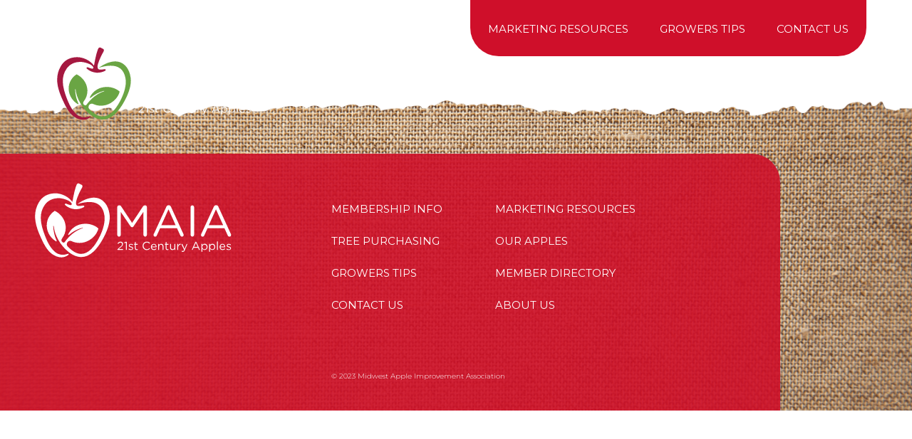

--- FILE ---
content_type: text/html; charset=UTF-8
request_url: https://maiaapples.com/apple_firms/hillcrest-orchard/
body_size: 6772
content:
<!DOCTYPE html>
<!--[if IE 7]>
<html class="ie ie7" lang="en-US">
<![endif]-->
<!--[if IE 8]>
<html class="ie ie8" lang="en-US">
<![endif]-->
<!--[if !(IE 7) | !(IE 8) ]><!-->
<html lang="en-US">
<!--<![endif]-->
<head>
  <meta charset="UTF-8">
  <meta name="viewport" content="width=device-width, initial-scale=1.0">
  <title>Hillcrest Orchard - Midwest Apple Improvement Association</title>
  <link rel="apple-touch-icon" sizes="192x192" href="https://maiaapples.com/wp-content/themes/Midwest/images/apple-icon.png">
  <link rel="icon" type="image/png" sizes="192x192"  href="https://maiaapples.com/wp-content/themes/Midwest/images/android-icon-192x192.png">
  <link rel="icon" type="image/png" sizes="32x32" href="https://maiaapples.com/wp-content/themes/Midwest/images/favicon-32x32.png">
  <link rel="icon" type="image/png" sizes="96x96" href="https://maiaapples.com/wp-content/themes/Midwest/images/favicon-96x96.png">
  <link rel="icon" type="image/png" sizes="16x16" href="https://maiaapples.com/wp-content/themes/Midwest/images/favicon-16x16.png">
  <link rel="manifest" href="https://maiaapples.com/wp-content/themes/Midwest/images/manifest.json">
  <meta name="msapplication-TileColor" content="#ffffff">
  <meta name="msapplication-TileImage" content="https://maiaapples.com/wp-content/themes/Midwest/images/ms-icon-150x150.png">
  <link rel="shortcut icon" href="https://maiaapples.com/wp-content/themes/Midwest/images/favicon.ico" type="image/x-icon">
  <meta name="theme-color" content="#ffffff">
  <!-- Google Tag Manager -->
  <script>(function(w,d,s,l,i){w[l]=w[l]||[];w[l].push({'gtm.start':
  new Date().getTime(),event:'gtm.js'});var f=d.getElementsByTagName(s)[0],
  j=d.createElement(s),dl=l!='dataLayer'?'&l='+l:'';j.async=true;j.src=
  'https://www.googletagmanager.com/gtm.js?id='+i+dl;f.parentNode.insertBefore(j,f);
  })(window,document,'script','dataLayer','GTM-KGFB54X');</script>
  <!-- End Google Tag Manager -->

  <meta name='robots' content='index, follow, max-image-preview:large, max-snippet:-1, max-video-preview:-1' />

	<!-- This site is optimized with the Yoast SEO plugin v20.8 - https://yoast.com/wordpress/plugins/seo/ -->
	<link rel="canonical" href="https://maiaapples.com/apple_firms/hillcrest-orchard/" />
	<meta property="og:locale" content="en_US" />
	<meta property="og:type" content="article" />
	<meta property="og:title" content="Hillcrest Orchard - Midwest Apple Improvement Association" />
	<meta property="og:url" content="https://maiaapples.com/apple_firms/hillcrest-orchard/" />
	<meta property="og:site_name" content="Midwest Apple Improvement Association" />
	<meta name="twitter:card" content="summary_large_image" />
	<script type="application/ld+json" class="yoast-schema-graph">{"@context":"https://schema.org","@graph":[{"@type":"WebPage","@id":"https://maiaapples.com/apple_firms/hillcrest-orchard/","url":"https://maiaapples.com/apple_firms/hillcrest-orchard/","name":"Hillcrest Orchard - Midwest Apple Improvement Association","isPartOf":{"@id":"https://maiaapples.com/#website"},"datePublished":"2019-07-05T16:31:16+00:00","dateModified":"2019-07-05T16:31:16+00:00","breadcrumb":{"@id":"https://maiaapples.com/apple_firms/hillcrest-orchard/#breadcrumb"},"inLanguage":"en-US","potentialAction":[{"@type":"ReadAction","target":["https://maiaapples.com/apple_firms/hillcrest-orchard/"]}]},{"@type":"BreadcrumbList","@id":"https://maiaapples.com/apple_firms/hillcrest-orchard/#breadcrumb","itemListElement":[{"@type":"ListItem","position":1,"name":"Home","item":"https://maiaapples.com/"},{"@type":"ListItem","position":2,"name":"Hillcrest Orchard"}]},{"@type":"WebSite","@id":"https://maiaapples.com/#website","url":"https://maiaapples.com/","name":"Midwest Apple Improvement Association","description":"21st Century Apples","potentialAction":[{"@type":"SearchAction","target":{"@type":"EntryPoint","urlTemplate":"https://maiaapples.com/?s={search_term_string}"},"query-input":"required name=search_term_string"}],"inLanguage":"en-US"}]}</script>
	<!-- / Yoast SEO plugin. -->


<link rel='dns-prefetch' href='//code.jquery.com' />
<link rel='dns-prefetch' href='//maiaapples.com' />
<link rel='dns-prefetch' href='//fonts.googleapis.com' />
<link rel='dns-prefetch' href='//stackpath.bootstrapcdn.com' />
<script type="text/javascript">
window._wpemojiSettings = {"baseUrl":"https:\/\/s.w.org\/images\/core\/emoji\/14.0.0\/72x72\/","ext":".png","svgUrl":"https:\/\/s.w.org\/images\/core\/emoji\/14.0.0\/svg\/","svgExt":".svg","source":{"concatemoji":"https:\/\/maiaapples.com\/wp-includes\/js\/wp-emoji-release.min.js?ver=6.2.2"}};
/*! This file is auto-generated */
!function(e,a,t){var n,r,o,i=a.createElement("canvas"),p=i.getContext&&i.getContext("2d");function s(e,t){p.clearRect(0,0,i.width,i.height),p.fillText(e,0,0);e=i.toDataURL();return p.clearRect(0,0,i.width,i.height),p.fillText(t,0,0),e===i.toDataURL()}function c(e){var t=a.createElement("script");t.src=e,t.defer=t.type="text/javascript",a.getElementsByTagName("head")[0].appendChild(t)}for(o=Array("flag","emoji"),t.supports={everything:!0,everythingExceptFlag:!0},r=0;r<o.length;r++)t.supports[o[r]]=function(e){if(p&&p.fillText)switch(p.textBaseline="top",p.font="600 32px Arial",e){case"flag":return s("\ud83c\udff3\ufe0f\u200d\u26a7\ufe0f","\ud83c\udff3\ufe0f\u200b\u26a7\ufe0f")?!1:!s("\ud83c\uddfa\ud83c\uddf3","\ud83c\uddfa\u200b\ud83c\uddf3")&&!s("\ud83c\udff4\udb40\udc67\udb40\udc62\udb40\udc65\udb40\udc6e\udb40\udc67\udb40\udc7f","\ud83c\udff4\u200b\udb40\udc67\u200b\udb40\udc62\u200b\udb40\udc65\u200b\udb40\udc6e\u200b\udb40\udc67\u200b\udb40\udc7f");case"emoji":return!s("\ud83e\udef1\ud83c\udffb\u200d\ud83e\udef2\ud83c\udfff","\ud83e\udef1\ud83c\udffb\u200b\ud83e\udef2\ud83c\udfff")}return!1}(o[r]),t.supports.everything=t.supports.everything&&t.supports[o[r]],"flag"!==o[r]&&(t.supports.everythingExceptFlag=t.supports.everythingExceptFlag&&t.supports[o[r]]);t.supports.everythingExceptFlag=t.supports.everythingExceptFlag&&!t.supports.flag,t.DOMReady=!1,t.readyCallback=function(){t.DOMReady=!0},t.supports.everything||(n=function(){t.readyCallback()},a.addEventListener?(a.addEventListener("DOMContentLoaded",n,!1),e.addEventListener("load",n,!1)):(e.attachEvent("onload",n),a.attachEvent("onreadystatechange",function(){"complete"===a.readyState&&t.readyCallback()})),(e=t.source||{}).concatemoji?c(e.concatemoji):e.wpemoji&&e.twemoji&&(c(e.twemoji),c(e.wpemoji)))}(window,document,window._wpemojiSettings);
</script>
<style type="text/css">
img.wp-smiley,
img.emoji {
	display: inline !important;
	border: none !important;
	box-shadow: none !important;
	height: 1em !important;
	width: 1em !important;
	margin: 0 0.07em !important;
	vertical-align: -0.1em !important;
	background: none !important;
	padding: 0 !important;
}
</style>
	<link rel='stylesheet' id='wp-block-library-css' href='https://maiaapples.com/wp-includes/css/dist/block-library/style.min.css?ver=6.2.2' type='text/css' media='all' />
<link rel='stylesheet' id='classic-theme-styles-css' href='https://maiaapples.com/wp-includes/css/classic-themes.min.css?ver=6.2.2' type='text/css' media='all' />
<style id='global-styles-inline-css' type='text/css'>
body{--wp--preset--color--black: #000000;--wp--preset--color--cyan-bluish-gray: #abb8c3;--wp--preset--color--white: #ffffff;--wp--preset--color--pale-pink: #f78da7;--wp--preset--color--vivid-red: #cf2e2e;--wp--preset--color--luminous-vivid-orange: #ff6900;--wp--preset--color--luminous-vivid-amber: #fcb900;--wp--preset--color--light-green-cyan: #7bdcb5;--wp--preset--color--vivid-green-cyan: #00d084;--wp--preset--color--pale-cyan-blue: #8ed1fc;--wp--preset--color--vivid-cyan-blue: #0693e3;--wp--preset--color--vivid-purple: #9b51e0;--wp--preset--gradient--vivid-cyan-blue-to-vivid-purple: linear-gradient(135deg,rgba(6,147,227,1) 0%,rgb(155,81,224) 100%);--wp--preset--gradient--light-green-cyan-to-vivid-green-cyan: linear-gradient(135deg,rgb(122,220,180) 0%,rgb(0,208,130) 100%);--wp--preset--gradient--luminous-vivid-amber-to-luminous-vivid-orange: linear-gradient(135deg,rgba(252,185,0,1) 0%,rgba(255,105,0,1) 100%);--wp--preset--gradient--luminous-vivid-orange-to-vivid-red: linear-gradient(135deg,rgba(255,105,0,1) 0%,rgb(207,46,46) 100%);--wp--preset--gradient--very-light-gray-to-cyan-bluish-gray: linear-gradient(135deg,rgb(238,238,238) 0%,rgb(169,184,195) 100%);--wp--preset--gradient--cool-to-warm-spectrum: linear-gradient(135deg,rgb(74,234,220) 0%,rgb(151,120,209) 20%,rgb(207,42,186) 40%,rgb(238,44,130) 60%,rgb(251,105,98) 80%,rgb(254,248,76) 100%);--wp--preset--gradient--blush-light-purple: linear-gradient(135deg,rgb(255,206,236) 0%,rgb(152,150,240) 100%);--wp--preset--gradient--blush-bordeaux: linear-gradient(135deg,rgb(254,205,165) 0%,rgb(254,45,45) 50%,rgb(107,0,62) 100%);--wp--preset--gradient--luminous-dusk: linear-gradient(135deg,rgb(255,203,112) 0%,rgb(199,81,192) 50%,rgb(65,88,208) 100%);--wp--preset--gradient--pale-ocean: linear-gradient(135deg,rgb(255,245,203) 0%,rgb(182,227,212) 50%,rgb(51,167,181) 100%);--wp--preset--gradient--electric-grass: linear-gradient(135deg,rgb(202,248,128) 0%,rgb(113,206,126) 100%);--wp--preset--gradient--midnight: linear-gradient(135deg,rgb(2,3,129) 0%,rgb(40,116,252) 100%);--wp--preset--duotone--dark-grayscale: url('#wp-duotone-dark-grayscale');--wp--preset--duotone--grayscale: url('#wp-duotone-grayscale');--wp--preset--duotone--purple-yellow: url('#wp-duotone-purple-yellow');--wp--preset--duotone--blue-red: url('#wp-duotone-blue-red');--wp--preset--duotone--midnight: url('#wp-duotone-midnight');--wp--preset--duotone--magenta-yellow: url('#wp-duotone-magenta-yellow');--wp--preset--duotone--purple-green: url('#wp-duotone-purple-green');--wp--preset--duotone--blue-orange: url('#wp-duotone-blue-orange');--wp--preset--font-size--small: 13px;--wp--preset--font-size--medium: 20px;--wp--preset--font-size--large: 36px;--wp--preset--font-size--x-large: 42px;--wp--preset--spacing--20: 0.44rem;--wp--preset--spacing--30: 0.67rem;--wp--preset--spacing--40: 1rem;--wp--preset--spacing--50: 1.5rem;--wp--preset--spacing--60: 2.25rem;--wp--preset--spacing--70: 3.38rem;--wp--preset--spacing--80: 5.06rem;--wp--preset--shadow--natural: 6px 6px 9px rgba(0, 0, 0, 0.2);--wp--preset--shadow--deep: 12px 12px 50px rgba(0, 0, 0, 0.4);--wp--preset--shadow--sharp: 6px 6px 0px rgba(0, 0, 0, 0.2);--wp--preset--shadow--outlined: 6px 6px 0px -3px rgba(255, 255, 255, 1), 6px 6px rgba(0, 0, 0, 1);--wp--preset--shadow--crisp: 6px 6px 0px rgba(0, 0, 0, 1);}:where(.is-layout-flex){gap: 0.5em;}body .is-layout-flow > .alignleft{float: left;margin-inline-start: 0;margin-inline-end: 2em;}body .is-layout-flow > .alignright{float: right;margin-inline-start: 2em;margin-inline-end: 0;}body .is-layout-flow > .aligncenter{margin-left: auto !important;margin-right: auto !important;}body .is-layout-constrained > .alignleft{float: left;margin-inline-start: 0;margin-inline-end: 2em;}body .is-layout-constrained > .alignright{float: right;margin-inline-start: 2em;margin-inline-end: 0;}body .is-layout-constrained > .aligncenter{margin-left: auto !important;margin-right: auto !important;}body .is-layout-constrained > :where(:not(.alignleft):not(.alignright):not(.alignfull)){max-width: var(--wp--style--global--content-size);margin-left: auto !important;margin-right: auto !important;}body .is-layout-constrained > .alignwide{max-width: var(--wp--style--global--wide-size);}body .is-layout-flex{display: flex;}body .is-layout-flex{flex-wrap: wrap;align-items: center;}body .is-layout-flex > *{margin: 0;}:where(.wp-block-columns.is-layout-flex){gap: 2em;}.has-black-color{color: var(--wp--preset--color--black) !important;}.has-cyan-bluish-gray-color{color: var(--wp--preset--color--cyan-bluish-gray) !important;}.has-white-color{color: var(--wp--preset--color--white) !important;}.has-pale-pink-color{color: var(--wp--preset--color--pale-pink) !important;}.has-vivid-red-color{color: var(--wp--preset--color--vivid-red) !important;}.has-luminous-vivid-orange-color{color: var(--wp--preset--color--luminous-vivid-orange) !important;}.has-luminous-vivid-amber-color{color: var(--wp--preset--color--luminous-vivid-amber) !important;}.has-light-green-cyan-color{color: var(--wp--preset--color--light-green-cyan) !important;}.has-vivid-green-cyan-color{color: var(--wp--preset--color--vivid-green-cyan) !important;}.has-pale-cyan-blue-color{color: var(--wp--preset--color--pale-cyan-blue) !important;}.has-vivid-cyan-blue-color{color: var(--wp--preset--color--vivid-cyan-blue) !important;}.has-vivid-purple-color{color: var(--wp--preset--color--vivid-purple) !important;}.has-black-background-color{background-color: var(--wp--preset--color--black) !important;}.has-cyan-bluish-gray-background-color{background-color: var(--wp--preset--color--cyan-bluish-gray) !important;}.has-white-background-color{background-color: var(--wp--preset--color--white) !important;}.has-pale-pink-background-color{background-color: var(--wp--preset--color--pale-pink) !important;}.has-vivid-red-background-color{background-color: var(--wp--preset--color--vivid-red) !important;}.has-luminous-vivid-orange-background-color{background-color: var(--wp--preset--color--luminous-vivid-orange) !important;}.has-luminous-vivid-amber-background-color{background-color: var(--wp--preset--color--luminous-vivid-amber) !important;}.has-light-green-cyan-background-color{background-color: var(--wp--preset--color--light-green-cyan) !important;}.has-vivid-green-cyan-background-color{background-color: var(--wp--preset--color--vivid-green-cyan) !important;}.has-pale-cyan-blue-background-color{background-color: var(--wp--preset--color--pale-cyan-blue) !important;}.has-vivid-cyan-blue-background-color{background-color: var(--wp--preset--color--vivid-cyan-blue) !important;}.has-vivid-purple-background-color{background-color: var(--wp--preset--color--vivid-purple) !important;}.has-black-border-color{border-color: var(--wp--preset--color--black) !important;}.has-cyan-bluish-gray-border-color{border-color: var(--wp--preset--color--cyan-bluish-gray) !important;}.has-white-border-color{border-color: var(--wp--preset--color--white) !important;}.has-pale-pink-border-color{border-color: var(--wp--preset--color--pale-pink) !important;}.has-vivid-red-border-color{border-color: var(--wp--preset--color--vivid-red) !important;}.has-luminous-vivid-orange-border-color{border-color: var(--wp--preset--color--luminous-vivid-orange) !important;}.has-luminous-vivid-amber-border-color{border-color: var(--wp--preset--color--luminous-vivid-amber) !important;}.has-light-green-cyan-border-color{border-color: var(--wp--preset--color--light-green-cyan) !important;}.has-vivid-green-cyan-border-color{border-color: var(--wp--preset--color--vivid-green-cyan) !important;}.has-pale-cyan-blue-border-color{border-color: var(--wp--preset--color--pale-cyan-blue) !important;}.has-vivid-cyan-blue-border-color{border-color: var(--wp--preset--color--vivid-cyan-blue) !important;}.has-vivid-purple-border-color{border-color: var(--wp--preset--color--vivid-purple) !important;}.has-vivid-cyan-blue-to-vivid-purple-gradient-background{background: var(--wp--preset--gradient--vivid-cyan-blue-to-vivid-purple) !important;}.has-light-green-cyan-to-vivid-green-cyan-gradient-background{background: var(--wp--preset--gradient--light-green-cyan-to-vivid-green-cyan) !important;}.has-luminous-vivid-amber-to-luminous-vivid-orange-gradient-background{background: var(--wp--preset--gradient--luminous-vivid-amber-to-luminous-vivid-orange) !important;}.has-luminous-vivid-orange-to-vivid-red-gradient-background{background: var(--wp--preset--gradient--luminous-vivid-orange-to-vivid-red) !important;}.has-very-light-gray-to-cyan-bluish-gray-gradient-background{background: var(--wp--preset--gradient--very-light-gray-to-cyan-bluish-gray) !important;}.has-cool-to-warm-spectrum-gradient-background{background: var(--wp--preset--gradient--cool-to-warm-spectrum) !important;}.has-blush-light-purple-gradient-background{background: var(--wp--preset--gradient--blush-light-purple) !important;}.has-blush-bordeaux-gradient-background{background: var(--wp--preset--gradient--blush-bordeaux) !important;}.has-luminous-dusk-gradient-background{background: var(--wp--preset--gradient--luminous-dusk) !important;}.has-pale-ocean-gradient-background{background: var(--wp--preset--gradient--pale-ocean) !important;}.has-electric-grass-gradient-background{background: var(--wp--preset--gradient--electric-grass) !important;}.has-midnight-gradient-background{background: var(--wp--preset--gradient--midnight) !important;}.has-small-font-size{font-size: var(--wp--preset--font-size--small) !important;}.has-medium-font-size{font-size: var(--wp--preset--font-size--medium) !important;}.has-large-font-size{font-size: var(--wp--preset--font-size--large) !important;}.has-x-large-font-size{font-size: var(--wp--preset--font-size--x-large) !important;}
.wp-block-navigation a:where(:not(.wp-element-button)){color: inherit;}
:where(.wp-block-columns.is-layout-flex){gap: 2em;}
.wp-block-pullquote{font-size: 1.5em;line-height: 1.6;}
</style>
<link rel='stylesheet' id='midwest-main-css' href='https://maiaapples.com/wp-content/themes/Midwest/style.css?ver=6.2.2' type='text/css' media='all' />
<link rel='stylesheet' id='midwest-fonts-css' href='https://fonts.googleapis.com/css?family=Literata%3A400%2C500%2C600%2C700%7CMontserrat%3A300%2C300i%2C400%2C400i%2C500%2C500i%2C600%2C600i%2C700%2C700i%2C900%2C900i&#038;display=swap&#038;ver=6.2.2' type='text/css' media='all' />
<link rel='stylesheet' id='midwest-bootstrap-css' href='https://stackpath.bootstrapcdn.com/bootstrap/4.3.1/css/bootstrap.min.css?ver=6.2.2' type='text/css' media='all' />
<link rel='stylesheet' id='midwest-animate-css' href='https://maiaapples.com/wp-content/themes/Midwest/css/animate.css?ver=6.2.2' type='text/css' media='all' />
<link rel='stylesheet' id='midwest-slick-css' href='https://maiaapples.com/wp-content/themes/Midwest/css/slick.css?ver=6.2.2' type='text/css' media='all' />
<link rel='stylesheet' id='midwest-selectric-css' href='https://maiaapples.com/wp-content/themes/Midwest/css/selectric.css?ver=6.2.2' type='text/css' media='all' />
<link rel='stylesheet' id='midwest-common-css' href='https://maiaapples.com/wp-content/themes/Midwest/css/main.css?ver=6.2.2' type='text/css' media='all' />
<script type='text/javascript' src='https://code.jquery.com/jquery-1.11.0.min.js?ver=6.2.2' id='jquery-js'></script>
<link rel="https://api.w.org/" href="https://maiaapples.com/wp-json/" /><link rel="EditURI" type="application/rsd+xml" title="RSD" href="https://maiaapples.com/xmlrpc.php?rsd" />
<link rel="wlwmanifest" type="application/wlwmanifest+xml" href="https://maiaapples.com/wp-includes/wlwmanifest.xml" />
<meta name="generator" content="WordPress 6.2.2" />
<link rel='shortlink' href='https://maiaapples.com/?p=1705' />
<link rel="alternate" type="application/json+oembed" href="https://maiaapples.com/wp-json/oembed/1.0/embed?url=https%3A%2F%2Fmaiaapples.com%2Fapple_firms%2Fhillcrest-orchard%2F" />
<link rel="alternate" type="text/xml+oembed" href="https://maiaapples.com/wp-json/oembed/1.0/embed?url=https%3A%2F%2Fmaiaapples.com%2Fapple_firms%2Fhillcrest-orchard%2F&#038;format=xml" />
</head>

<body class="apple_firms-template-default single single-apple_firms postid-1705">

  <!-- Google Tag Manager (noscript) -->
  <noscript><iframe src="https://www.googletagmanager.com/ns.html?id=GTM-KGFB54X"
  height="0" width="0" style="display:none;visibility:hidden"></iframe></noscript>
  <!-- End Google Tag Manager (noscript) -->


  <header class="header">

        <div class="container header-wrap">

            <a href="/" class="header-logo">
              <img src="https://maiaapples.com/wp-content/themes/Midwest/images/MAIA_LOGO.svg" alt="">
            </a>
            
            <div class="header-menu-wrap">
                <ul id="menu-main-menu" class="main-nav"><li id="menu-item-505" class="menu-item menu-item-type-post_type menu-item-object-page menu-item-has-children menu-item-505"><a href="https://maiaapples.com/membership-info/">Membership Info</a>
<ul class="sub-menu">
	<li id="menu-item-1387" class="menu-item menu-item-type-post_type menu-item-object-page menu-item-1387"><a href="https://maiaapples.com/license-agreement-membership-application/">Application</a></li>
	<li id="menu-item-1388" class="menu-item menu-item-type-post_type_archive menu-item-object-newsletter menu-item-1388"><a href="https://maiaapples.com/newsletters/">Newsletters</a></li>
	<li id="menu-item-513" class="menu-item menu-item-type-post_type menu-item-object-page menu-item-513"><a href="https://maiaapples.com/member-directory/">Member Directory</a></li>
</ul>
</li>
<li id="menu-item-486" class="menu-item menu-item-type-post_type_archive menu-item-object-apple menu-item-has-children menu-item-486"><a href="https://maiaapples.com/apples/">Our Apples</a>
<ul class="sub-menu">
	<li id="menu-item-1389" class="menu-item menu-item-type-post_type menu-item-object-apple menu-item-1389"><a href="https://maiaapples.com/apples/maia-1-evercrisp/">MAIA1 (EverCrisp<sup>®</sup>)</a></li>
	<li id="menu-item-3995" class="menu-item menu-item-type-post_type menu-item-object-apple menu-item-3995"><a href="https://maiaapples.com/apples/maia-mitchell-evercrisp/">MAIA-Mitchell (EverCrisp®)</a></li>
	<li id="menu-item-2443" class="menu-item menu-item-type-post_type menu-item-object-apple menu-item-2443"><a href="https://maiaapples.com/apples/maia-sm-sweetmaia/">MAIA-SM (Sweet Maia<sup>®</sup>)</a></li>
	<li id="menu-item-1392" class="menu-item menu-item-type-post_type menu-item-object-apple menu-item-1392"><a href="https://maiaapples.com/apples/maia-l-ludacrisp/">MAIA-L (Ludacrisp<sup>®</sup>)</a></li>
	<li id="menu-item-1391" class="menu-item menu-item-type-post_type menu-item-object-apple menu-item-1391"><a href="https://maiaapples.com/apples/maia12-summerset/">MAIA12 (Summerset<sup>®</sup>)</a></li>
	<li id="menu-item-1390" class="menu-item menu-item-type-post_type menu-item-object-apple menu-item-1390"><a href="https://maiaapples.com/apples/maia11-rosalee/">MAIA11 (Rosalee<sup>®</sup>)</a></li>
	<li id="menu-item-1393" class="menu-item menu-item-type-post_type menu-item-object-apple menu-item-1393"><a href="https://maiaapples.com/apples/maia-z-sweet-zinger/">MAIA-Z (Sweet Zinger<sup>®</sup>)</a></li>
	<li id="menu-item-4250" class="menu-item menu-item-type-custom menu-item-object-custom menu-item-4250"><a href="https://maiaapples.com/apples/maia-t-scruffy/">MAIA-T (Scruffy<sup>®</sup>)</a></li>
	<li id="menu-item-4486" class="menu-item menu-item-type-custom menu-item-object-custom menu-item-4486"><a href="https://maiaapples.com/apples/maia-rz/">MAIA-RZ (Red Zeppelin®)</a></li>
	<li id="menu-item-4263" class="menu-item menu-item-type-custom menu-item-object-custom menu-item-4263"><a href="https://maiaapples.com/apples/maia-am-amarilla-soul/">MAIA-AM (Amarilla Soul)</a></li>
</ul>
</li>
<li id="menu-item-3980" class="menu-item menu-item-type-post_type menu-item-object-page menu-item-3980"><a href="https://maiaapples.com/tree-purchasing/">Tree Purchasing</a></li>
<li id="menu-item-3947" class="menu-item menu-item-type-post_type menu-item-object-page menu-item-has-children menu-item-3947"><a href="https://maiaapples.com/about-us/">About Us</a>
<ul class="sub-menu">
	<li id="menu-item-3949" class="menu-item menu-item-type-custom menu-item-object-custom menu-item-3949"><a href="https://maiaapples.com/newsroom/">Newsroom</a></li>
	<li id="menu-item-3948" class="menu-item menu-item-type-post_type menu-item-object-page menu-item-3948"><a href="https://maiaapples.com/events-calendar/">Calendar</a></li>
</ul>
</li>
</ul>            </div>

            <div class="header-menu-wrap__top">
                <ul id="menu-top-header-menu" class="main-nav"><li id="menu-item-3952" class="menu-item menu-item-type-post_type menu-item-object-page menu-item-3952"><a href="https://maiaapples.com/resource-toolbox/">Marketing Resources</a></li>
<li id="menu-item-3951" class="menu-item menu-item-type-post_type menu-item-object-page menu-item-3951"><a href="https://maiaapples.com/growers-tips/">Growers Tips</a></li>
<li id="menu-item-616" class="menu-item menu-item-type-post_type menu-item-object-page menu-item-616"><a href="https://maiaapples.com/contact-us/">Contact Us</a></li>
</ul>            </div>
              
            <div class="header__menu-btn">
              
                <span class="sandwitch"> 
                  <span class="sw-topper sw-line"></span> 
                  <span class="sw-bottom sw-line"></span> 
                  <span class="sw-footer sw-line"></span> 
                </span>
              
            </div>

        </div><!-- /.header-wrap -->

        <div id="mobile-menu-overlay">
          <div class="mobile-menu-wrap">
            <ul id="menu-main-menu-1" class="main-nav"><li class="menu-item menu-item-type-post_type menu-item-object-page menu-item-has-children menu-item-505"><a href="https://maiaapples.com/membership-info/">Membership Info</a>
<ul class="sub-menu">
	<li class="menu-item menu-item-type-post_type menu-item-object-page menu-item-1387"><a href="https://maiaapples.com/license-agreement-membership-application/">Application</a></li>
	<li class="menu-item menu-item-type-post_type_archive menu-item-object-newsletter menu-item-1388"><a href="https://maiaapples.com/newsletters/">Newsletters</a></li>
	<li class="menu-item menu-item-type-post_type menu-item-object-page menu-item-513"><a href="https://maiaapples.com/member-directory/">Member Directory</a></li>
</ul>
</li>
<li class="menu-item menu-item-type-post_type_archive menu-item-object-apple menu-item-has-children menu-item-486"><a href="https://maiaapples.com/apples/">Our Apples</a>
<ul class="sub-menu">
	<li class="menu-item menu-item-type-post_type menu-item-object-apple menu-item-1389"><a href="https://maiaapples.com/apples/maia-1-evercrisp/">MAIA1 (EverCrisp<sup>®</sup>)</a></li>
	<li class="menu-item menu-item-type-post_type menu-item-object-apple menu-item-3995"><a href="https://maiaapples.com/apples/maia-mitchell-evercrisp/">MAIA-Mitchell (EverCrisp®)</a></li>
	<li class="menu-item menu-item-type-post_type menu-item-object-apple menu-item-2443"><a href="https://maiaapples.com/apples/maia-sm-sweetmaia/">MAIA-SM (Sweet Maia<sup>®</sup>)</a></li>
	<li class="menu-item menu-item-type-post_type menu-item-object-apple menu-item-1392"><a href="https://maiaapples.com/apples/maia-l-ludacrisp/">MAIA-L (Ludacrisp<sup>®</sup>)</a></li>
	<li class="menu-item menu-item-type-post_type menu-item-object-apple menu-item-1391"><a href="https://maiaapples.com/apples/maia12-summerset/">MAIA12 (Summerset<sup>®</sup>)</a></li>
	<li class="menu-item menu-item-type-post_type menu-item-object-apple menu-item-1390"><a href="https://maiaapples.com/apples/maia11-rosalee/">MAIA11 (Rosalee<sup>®</sup>)</a></li>
	<li class="menu-item menu-item-type-post_type menu-item-object-apple menu-item-1393"><a href="https://maiaapples.com/apples/maia-z-sweet-zinger/">MAIA-Z (Sweet Zinger<sup>®</sup>)</a></li>
	<li class="menu-item menu-item-type-custom menu-item-object-custom menu-item-4250"><a href="https://maiaapples.com/apples/maia-t-scruffy/">MAIA-T (Scruffy<sup>®</sup>)</a></li>
	<li class="menu-item menu-item-type-custom menu-item-object-custom menu-item-4486"><a href="https://maiaapples.com/apples/maia-rz/">MAIA-RZ (Red Zeppelin®)</a></li>
	<li class="menu-item menu-item-type-custom menu-item-object-custom menu-item-4263"><a href="https://maiaapples.com/apples/maia-am-amarilla-soul/">MAIA-AM (Amarilla Soul)</a></li>
</ul>
</li>
<li class="menu-item menu-item-type-post_type menu-item-object-page menu-item-3980"><a href="https://maiaapples.com/tree-purchasing/">Tree Purchasing</a></li>
<li class="menu-item menu-item-type-post_type menu-item-object-page menu-item-has-children menu-item-3947"><a href="https://maiaapples.com/about-us/">About Us</a>
<ul class="sub-menu">
	<li class="menu-item menu-item-type-custom menu-item-object-custom menu-item-3949"><a href="https://maiaapples.com/newsroom/">Newsroom</a></li>
	<li class="menu-item menu-item-type-post_type menu-item-object-page menu-item-3948"><a href="https://maiaapples.com/events-calendar/">Calendar</a></li>
</ul>
</li>
</ul>            <ul id="menu-top-header-menu-1" class="main-nav"><li class="menu-item menu-item-type-post_type menu-item-object-page menu-item-3952"><a href="https://maiaapples.com/resource-toolbox/">Marketing Resources</a></li>
<li class="menu-item menu-item-type-post_type menu-item-object-page menu-item-3951"><a href="https://maiaapples.com/growers-tips/">Growers Tips</a></li>
<li class="menu-item menu-item-type-post_type menu-item-object-page menu-item-616"><a href="https://maiaapples.com/contact-us/">Contact Us</a></li>
</ul>          </div>
        </div><!-- /#mobile-menu-overlay -->
        
  </header>
           

         





  <footer class="footer">
  		<a href="/" class="footer-logo">
  			<img src="https://maiaapples.com/wp-content/themes/Midwest/images/MAIA_LOGO-white.svg" alt="">
  		</a>
	    <div class="container">
	      	<div class="row">
	      		<div class="col-lg-6 offset-lg-4 col-md-8 offset-md-4 col-sm-12">
	      			<div class="footer-wrap">
	      				<div class="foot-nav-block">
	      					<ul id="menu-footer-menu" class="foot-nav"><li id="menu-item-506" class="menu-item menu-item-type-post_type menu-item-object-page menu-item-506"><a href="https://maiaapples.com/membership-info/">Membership Info</a></li>
<li id="menu-item-3702" class="menu-item menu-item-type-post_type menu-item-object-page menu-item-3702"><a href="https://maiaapples.com/resource-toolbox/">Marketing Resources</a></li>
<li id="menu-item-3981" class="menu-item menu-item-type-post_type menu-item-object-page menu-item-3981"><a href="https://maiaapples.com/tree-purchasing/">Tree Purchasing</a></li>
<li id="menu-item-485" class="menu-item menu-item-type-post_type_archive menu-item-object-apple menu-item-485"><a href="https://maiaapples.com/apples/">Our Apples</a></li>
<li id="menu-item-3945" class="menu-item menu-item-type-post_type menu-item-object-page menu-item-3945"><a href="https://maiaapples.com/growers-tips/">Growers Tips</a></li>
<li id="menu-item-3950" class="menu-item menu-item-type-post_type menu-item-object-page menu-item-3950"><a href="https://maiaapples.com/member-directory/">Member Directory</a></li>
<li id="menu-item-617" class="menu-item menu-item-type-post_type menu-item-object-page menu-item-617"><a href="https://maiaapples.com/contact-us/">Contact Us</a></li>
<li id="menu-item-647" class="menu-item menu-item-type-post_type menu-item-object-page menu-item-647"><a href="https://maiaapples.com/about-us/">About Us</a></li>
</ul>	      				</div>
	      				<div class="copyright-block">
	      					<p>© 2023 Midwest Apple Improvement Association</p>
	      				</div>
	      			</div><!-- /.footer-wrap -->
	      		</div>
	      	</div>
	    </div>
  </footer>

<script type='text/javascript' src='https://maiaapples.com/wp-content/themes/Midwest/js/wow.js?ver=1.0.0' id='wow-js'></script>
<script type='text/javascript' src='https://maiaapples.com/wp-content/themes/Midwest/js/slick.min.js?ver=1.0.0' id='slick-js'></script>
<script type='text/javascript' src='https://maiaapples.com/wp-content/themes/Midwest/js/jquery.selectric.min.js?ver=1.0.0' id='selectric-js'></script>
<script type='text/javascript' src='https://maiaapples.com/wp-content/themes/Midwest/js/jquery.sticky.js?ver=1.0.0' id='sticky-js'></script>
<script type='text/javascript' src='https://maiaapples.com/wp-content/themes/Midwest/js/main.js?ver=1.0.1' id='main-js'></script>
</body>
</html>

--- FILE ---
content_type: text/css
request_url: https://maiaapples.com/wp-content/themes/Midwest/style.css?ver=6.2.2
body_size: -31
content:
/*
Theme Name: Midwest
Theme URI: https://www.zubasti.com/
Author: Zubasti
Author URI: https://www.zubasti.com/
Description: Midwest Wordpress theme for company websites. Midwest is a responsive business Minimal setting theme which can be used for blog or Corporate website. It supports custom page templates, custom widgets, custom logo, drop down menu, threaded comments.
Version: 1.1.0
License: GNU General Public License v2 or later
License URI: http://www.gnu.org/licenses/gpl-2.0.html
Tags: white, yellow, light, one-column, two-columns, custom-header, custom-menu, editor-style, featured-images, microformats, post-formats, sticky-post, translation-ready
*/

--- FILE ---
content_type: text/css
request_url: https://maiaapples.com/wp-content/themes/Midwest/css/main.css?ver=6.2.2
body_size: 9903
content:
/*
red-color: #e20e2c;
brown-title: #5d4030;
*/

body {
    font-family: 'Montserrat', sans-serif;
    font-size: 16px;
    font-weight: 300;
    line-height: 1.6;
    color: #000;
}

@import url('https://fonts.googleapis.com/css2?family=Merriweather:wght@700&display=swap');

body.locked {
	overflow: hidden;
}

h1,
.b-h1,
h2,
.b-h2,
h3,
.b-h3 {
	font-family: 'Literata', serif;
	text-transform: uppercase;
	line-height: 1.2;
	font-weight: 900;
	margin-bottom: 1rem;
}

h1,
.b-h1 {
	font-size: 58px;
}

h2,
.b-h2 {
	font-size: 45px;
}

h3,
.b-h3 {
	font-size: 28px;
}

h4,
.b-h4 {
	font-size: 22px;
	font-weight: 700;
}

img {
	max-width: 100%;
}

p {
	margin-bottom: 10px;
}

a {
	color: #70A94E;
}

a:hover {
	color: #70A94E;
}

.color-brown {
	color: #5D4030;
}

.btn {
	display: inline-block;
	font-size: 18px;
	font-weight: 700;
	border: 2px solid;
	padding: 10px 40px 7px;
	border-radius: 15px;
	-webkit-transition: all .3s;
    -o-transition: all .3s;
    transition: all .3s;
}

.btn-white {
	background: #fff;
	border-color: #fff;
	color: #e20e2c;
}

.btn-white:hover {
	background: transparent;
	border-color: #fff;
	color: #fff;
}

.btn-green {
	background: #70A94E;
	border-color: #70A94E;
	color: #fff;
}

.btn-green:hover {
	background: transparent;
	color: #70A94E;
}

#content {
	margin-top: -190px;
	overflow: hidden;
}

.darker {
	position: relative;
	z-index: 0;
}

.darker::before {
	content: '';
	position: absolute;
	width: 100%;
	height: 100%;
	left: 0;
	top: 0;
	background: rgba(0,0,0,0.75);
	background: -moz-linear-gradient(top, rgba(0,0,0,0.75) 0%, rgba(0,0,0,0) 100%);
	background: -webkit-gradient(left top, left bottom, color-stop(0%, rgba(0,0,0,0.75)), color-stop(100%, rgba(0,0,0,0)));
	background: -webkit-linear-gradient(top, rgba(0,0,0,0.75) 0%, rgba(0,0,0,0) 100%);
	background: -o-linear-gradient(top, rgba(0,0,0,0.75) 0%, rgba(0,0,0,0) 100%);
	background: -ms-linear-gradient(top, rgba(0,0,0,0.75) 0%, rgba(0,0,0,0) 100%);
	background: linear-gradient(to bottom, rgba(0,0,0,0.75) 0%, rgba(0,0,0,0) 100%);
	filter: progid:DXImageTransform.Microsoft.gradient( startColorstr='#000000', endColorstr='#000000', GradientType=0 );
	z-index: -1;
}

.page-title-section {
	min-height: 800px;
	display: -webkit-box;
    display: -ms-flexbox;
    display: flex;
    -webkit-box-align: center;
        -ms-flex-align: center;
            align-items: center;
    background-size: cover;
    background-position: center center;
    background-repeat: no-repeat;
    background-attachment: fixed;
    text-align: center;
    color: #fff;
    padding-top: 100px;
}

.page-title-section .page-title-block {
	max-width: 850px;
	margin: 0 auto;
}

.page-template-template-approved-orhards .page-title-section .page-title-block {
	max-width: 900px;
}

.page-title-section .page-title-block a {
	color: #fff;
	text-decoration: underline;
}

.page-title-section .subtitle {
	font-size: 21px;
    margin-bottom: 30px;
    font-weight: 400;
}

.page-title-section .apple-title-block .subtitle {
	max-width: 650px;
	margin-left: auto;
	margin-right: auto;
}

.apple-title-block .logo {
	max-width: 430px;
	max-height: 300px;
}
.apple-title-block .logo +h1 {
	position: absolute;
	opacity: 0;
	z-index: -1;
}

.bottom-cta-blocks-section {
	display: -webkit-box;
    display: -ms-flexbox;
    display: flex;
}

.bottom-cta-block {
	position: relative;
	min-height: 600px;
	width: 50%;
	padding: 100px 50px;
	text-align: center;
	color: #fff;
	display: -webkit-box;
    display: -ms-flexbox;
    display: flex;
    -webkit-box-align: center;
        -ms-flex-align: center;
            align-items: center;
    -webkit-box-pack: center;
        -ms-flex-pack: center;
            justify-content: center;
    overflow: hidden;
}

.bottom-cta-block .bg-block {
	position: absolute;
	width: 100%;
	height: 100%;
	left: 0;
	top: 0;
	-webkit-background-size: cover;
	background-size: cover;
	background-position: center center;
	background-repeat: no-repeat;
	z-index: -1;
	-webkit-transition: all .5s;
    -o-transition: all .5s;
    transition: all .5s;
}

.bottom-cta-block:hover .bg-block {
	-webkit-transform: scale(1.1);
        -ms-transform: scale(1.1);
            transform: scale(1.1);
}

.bottom-cta-block .subtitle {
	max-width: 300px;
	margin: 0 auto 35px;
	font-weight: 400;
}

.b-pagination {
	text-align: center;
}

.b-pagination .page-numbers {
	display: inline-block;
	width: 35px;
	height: 35px;
	line-height: 36px;
	color: #70A94E;
	background: #D9D9D9;
	font-size: 18px;
	font-weight: 700;
	margin: 0 5px;
	border-radius: 50%;
	text-decoration: none;
	-webkit-transition: all .3s;
    -o-transition: all .3s;
    transition: all .3s;
}

.b-pagination .page-numbers:hover {
	background: #70A94E;
	color: #fff;
}

.b-pagination .page-numbers.current {
	background: #70A94E;
	color: #fff;
}

.b-pagination .page-numbers.next,
.b-pagination .page-numbers.prev {
	display: none;
}

/*header*/
	.header {
		position: relative;
    	z-index: 1;
	}

	#mobile-menu-overlay {
		display: none;
		position: fixed;
	    width: 100vw;
	    min-height: 100vh;
	    top: 0;
	    left: 0;
	    background: #CF0F29;
	    opacity: .95;
	    z-index: 10;
	    -webkit-transition: all .3s;
	    -o-transition: all .3s;
	    transition: all .3s;
	    padding: 50px;
	}

	.header-wrap {
		max-width: 90%;
		position: relative;
		display: -webkit-box;
	    display: -ms-flexbox;
	    display: flex;
	    -webkit-box-pack: justify;
	        -ms-flex-pack: justify;
	            justify-content: space-between;
	    -webkit-box-align: center;
	        -ms-flex-align: center;
	            align-items: center;
	    padding-top: 65px;
	}

	.header-logo {
		width: 300px;
    	display: block;
	}

	.header-menu-wrap ul,
	.header-menu-wrap__top ul {
		list-style-type: none;
		margin: 0;
		padding: 0;
	}

	.header-menu-wrap .sub-menu {
		position: absolute;
	    background: #cf0f2abf;
	    min-width: 266px;
	    padding: 25px 20px 15px 35px;
	    border-radius: 0 0 30px 30px;
	    opacity: 0;
	    visibility: hidden;
	    -webkit-transition: all .3s;
	    -o-transition: all .3s;
	    transition: all .3s;
		margin-top: 10px;
	}

	.header-menu-wrap li {
		display: inline-block;
		margin: 0 38px;
	}

	.header-menu-wrap li.menu-item-has-children {
		position: relative;
	}

	.header-menu-wrap li.menu-item-has-children:hover .sub-menu {
		opacity: 1;
		visibility: visible;
	}

	.header-menu-wrap .sub-menu li {
		display: block;
		margin: 0 0 20px;
	}

	.header-menu-wrap .sub-menu li a {
		font-size: 15px;
		text-transform: none;
	}

	.header-menu-wrap .sub-menu li a:hover::before,
	.header-menu-wrap .sub-menu li.current-menu-item a::before {
		content: '';
	    position: absolute;
	    width: 65px;
	    height: 1px;
	    background: #fff;
	    bottom: -4px;
	    left: 0;
	    top: auto;
	}

	.header-menu-wrap li.menu-item-has-children:last-child .sub-menu {
		right: 0;
	}

	.header-menu-wrap .sub-menu li a:hover::after {
		display: none;
	}

	.header-menu-wrap .sub-menu li.current-menu-item a::after {
		display: none;
	}

	.header-menu-wrap li:last-child {
		margin-right: 20px;
	}

	.header-menu-wrap a {
		font-family: 'Literata', serif;
		font-weight: 700;
		font-size: 19px;
		text-transform: uppercase;
		color: #fff;
		text-decoration: none;
		position: relative;
		-webkit-transition: all .3s;
	    -o-transition: all .3s;
	    transition: all .3s;
	}

	.header-menu-wrap .main-nav > li.current-menu-item > a::before,
	.header-menu-wrap a:hover::before {
		content: '';
		position: absolute;
		width: 27px;
		height: 22px;
		top: -22px;
		left: 0;
		background-image: url(../images/plant-green.png);
		-webkit-background-size: contain;
		background-size: contain;
		background-position: center center;
		background-repeat: no-repeat;
	}

	.header-menu-wrap .main-nav > li.current-menu-item > a::after,
	.header-menu-wrap a:hover::after {
		content: '';
		position: absolute;
		height: 2px;
		width: 80px;
		bottom: -4px;
		left: 0;
		background: #D0122C;
	}

	.header-menu-wrap__top {
		position: absolute;
	    background: #CF0F2A;
	    top: 0;
	    right: 0;
	    padding: 28px 5px 26px;
    	border-radius: 0 0 40px 40px;
	}

	.header-menu-wrap__top li {
		display: inline-block;
		margin: 0 20px;
	}

	.header-menu-wrap__top a {
		color: #fff;
		font-weight: 400;
		font-size: 15px;
		text-transform: uppercase;
		text-decoration: none;
		position: relative;
		-webkit-transition: all .3s;
	    -o-transition: all .3s;
	    transition: all .3s;
	}

	.header-menu-wrap__top li.current-menu-item a::before,
	.header-menu-wrap__top a:hover::before {
		content: '';
		position: absolute;
		width: 65px;
		height: 1px;
		background: #fff;
		bottom: -4px;
		left: 0;
	}

	.header__menu-btn {
		display: none;
		position: absolute;
	    top: 65px;
	    right: 15px;
	    z-index: 15;
	    cursor: pointer;
	}

	.sandwitch {
	    display: inline-block;
	    position: relative;
	    vertical-align: middle;
	    width: 25px;
	    height: 20px;
	}

	.sandwitch .sw-line {
	    position: absolute;
	    display: block;
	    width: 100%;
	    height: 2px;
	    background: #fff;
	    -webkit-transition: top .2s, -webkit-transform .5s;
	    -o-transition: transform .5s, top .2s;
	    transition: transform .5s, top .2s;
	    transition: transform .5s, top .2s, -webkit-transform .5s;
	}

	.sandwitch .sw-topper {
	    top: 0;
	}

	.header__menu-btn.is-active .sw-topper {
	    top: 9px;
	    -webkit-transform: rotate(45deg);
	    -ms-transform: rotate(45deg);
	    transform: rotate(45deg);
	}

	.sandwitch .sw-bottom {
	    top: 50%;
	    margin-top: -1px;
	}

	.header__menu-btn.is-active .sw-bottom {
	    top: auto;
	    bottom: 9px;
	    -webkit-transform: rotate(-45deg);
	    -ms-transform: rotate(-45deg);
	    transform: rotate(-45deg);
	}

	.sandwitch .sw-footer {
	    bottom: 0;
	}

	.header__menu-btn.is-active .sw-footer {
	    opacity: 0;
	    top: 0;
	    -webkit-transform: rotate(180deg);
	    -ms-transform: rotate(180deg);
	    transform: rotate(180deg);
	}

	.mobile-menu-wrap ul {
		margin: 0;
		padding: 0;
		list-style-type: none;
	}

	.mobile-menu-wrap li {
		position: relative;
		display: block;
		text-align: center;
		margin-bottom: 15px;
	}

	.mobile-menu-wrap .sub-menu {
		display: none;
		margin-top: 10px;
	}

	.mobile-menu-wrap a {
		font-family: 'Literata', serif;
	    font-weight: 700;
	    font-size: 19px;
	    text-transform: uppercase;
	    color: #fff;
	    text-decoration: none;
	}

	.mobile-menu-wrap .sub-menu li {
		margin-bottom: 10px;
	}

	.mobile-menu-wrap .sub-menu a {
		font-size: 17px;
		text-transform: none;
	}

	.menu-item-has-children .drop-submenu {
	    position: absolute;
	    display: inline-block;
	    width: 16px;
	    height: 10px;
	    margin-left: 20px;
    	top: 10px;
	    background-image: url(../images/drop-icon.png);
	    -webkit-background-size: contain;
	    background-size: contain;
	    background-position: center center;
	    background-repeat: no-repeat;
	    cursor: pointer;
	}

/*footer*/
	.footer {
		position: relative;
		padding: 140px 0 30px;
		overflow: hidden;
		color: #fff;
		margin-top: -30px;
	}

	.footer::before {
		content: '';
		position: absolute;
		width: 100%;
		background-image: url(../images/midwest-textile-bg.png);
		background-size: 100% 100%;
		background-position: center center;
		background-repeat: no-repeat;
		top: 0;
    	bottom: -50px;
    	left: 0;
	}

	.footer-logo {
		position: absolute;
	    display: inline-block;
	    width: 280px;
	    z-index: 10;
	    left: 48px;
	    top: 115px;
	}

	.footer-wrap {
		position: relative;
	}

	.footer-wrap::before {
		content: '';
		position: absolute;
		background: #CF0F29;
		opacity: .9;
		width: 3000px;
	    top: -65px;
	    bottom: -90px;
	    right: -90px;
	    border-radius: 0 40px 0 0;
	}

	.foot-nav-block {
		position: relative;
		margin-bottom: 60px;
		padding-right: 80px;
	}

	.foot-nav {
		padding: 0;
		margin: 0;
		display: -webkit-box;
	    display: -ms-flexbox;
	    display: flex;
	    -ms-flex-wrap: wrap;
        flex-wrap: wrap;
        list-style-type: none;
	}

	.foot-nav li {
		width: 50%;
		margin-bottom: 20px;
	}

	.foot-nav a {
		color: #fff;
		font-size: 15px;
		font-weight: 400;
		text-transform: uppercase;
		text-decoration: none;
	}

	.copyright-block {
		position: relative;
		font-size: 10px;
	}

/*home*/
	.mainpage-slider .slide-item {
		color: #fff;
		min-height: 850px;
		display: -webkit-box;
	    display: -ms-flexbox;
	    display: flex;
	    -webkit-box-align: center;
	        -ms-flex-align: center;
	            align-items: center;
	    background-size: cover;
	    background-position: center center;
	    background-repeat: no-repeat;
	    outline: none;
	}

	.mainpage-slider .slick-arrow {
		position: absolute;
		top: 50%;
		-webkit-transform: translateY(-50%);
            -ms-transform: translateY(-50%);
                transform: translateY(-50%);
        z-index: 2;
        background-image: url(../images/slick-arrow.png);
        background-position: center center;
        background-repeat: no-repeat;
        -webkit-background-size: contain;
        background-size: contain;
        font-size: 0;
	    border: none;
	    width: 23px;
	    height: 45px;
	    background-color: transparent;
	    outline: none;
	    opacity: .8;
	    -webkit-transition: all .3s;
	    -o-transition: all .3s;
	    transition: all .3s;
	}

	.mainpage-slider .slick-arrow:hover {
		opacity: 1;
	}

	.mainpage-slider .slick-arrow.slick-prev {
		left: 30px;
	}

	.mainpage-slider .slick-arrow.slick-next {
		right: 30px;
		-webkit-transform: translateY(-50%) scale(-1, 1);
            -ms-transform: translateY(-50%) scale(-1, 1);
                transform: translateY(-50%) scale(-1, 1);
	}

	.mainpage-slider .slick-dots {
		position: absolute;
		bottom: 50px;
    	left: 30px;
		padding: 0;
		margin: 0;
		list-style-type: none;
	}

	.mainpage-slider .slick-dots li {
		display: inline-block;
		margin: 0 7px;
	}

	.mainpage-slider .slick-dots li button {
		width: 24px;
		height: 24px;
		border: 2px solid #fff;
		border-radius: 50%;
		background: transparent;
		font-size: 0;
		padding: 0;
		outline: none;
	}

	.mainpage-slider .slick-dots li.slick-active button {
		background: #fff;
	}

	.mainpage-slider .slide-item::before {
		content: '';
		position: absolute;
		width: 100%;
		height: 100%;
		left: 0;
		top: 0;
		background: rgba(0,0,0,0.75);
		background: -moz-linear-gradient(top, rgba(0,0,0,0.75) 0%, rgba(0,0,0,0) 100%);
		background: -webkit-gradient(left top, left bottom, color-stop(0%, rgba(0,0,0,0.75)), color-stop(100%, rgba(0,0,0,0)));
		background: -webkit-linear-gradient(top, rgba(0,0,0,0.75) 0%, rgba(0,0,0,0) 100%);
		background: -o-linear-gradient(top, rgba(0,0,0,0.75) 0%, rgba(0,0,0,0) 100%);
		background: -ms-linear-gradient(top, rgba(0,0,0,0.75) 0%, rgba(0,0,0,0) 100%);
		background: linear-gradient(to bottom, rgba(0,0,0,0.75) 0%, rgba(0,0,0,0) 100%);
		filter: progid:DXImageTransform.Microsoft.gradient( startColorstr='#000000', endColorstr='#000000', GradientType=0 );
		z-index: -1;
	}

	.mainpage-slider .slide-item__title {
		font-family: 'Literata', serif;
		font-size: 59px;
		font-weight: 900;
		line-height: 1.2;
		max-width: 800px;
		margin-bottom: 5px;
	}

	.mainpage-slider .slide-item__copy {
		font-size: 21px;
		max-width: 850px;
		margin-bottom: 30px;
	}

	.about-us-section {
		padding: 100px 0 240px;
		position: relative;
		background-image: url(../images/midwest-textile-bg.png);
		background-size: 100% 100%;
		background-position: center center;
		background-repeat: no-repeat;
		margin-top: -30px;
	}

	/*.about-us-section::before {
		content: '';
		position: absolute;
		width: 100%;
		top: -25px;
		bottom: -25px;

	}*/

	.about-us-block {
		position: relative;
		display: -webkit-box;
	    display: -ms-flexbox;
	    display: flex;
	    color: #fff;
	    margin-top: -75px;
	}

	.about-us-block::before {
		content: '';
		position: absolute;
		background: #CF0F29;
		opacity: .9;
		width: 3000px;
	    top: -75px;
	    bottom: -90px;
	    left: -90px;
	    border-radius: 40px;
	}

	.about-us-block .img-side {
		position: relative;
		margin-right: 50px;
	}

	.about-us-block .image {
		width: 275px;
		border-radius: 40px;
		overflow: hidden;
	}

	.about-us-block .text-side {
		position: relative;
	}

	.about-us-block .title {
		font-size: 28px;
		font-family: 'Literata', serif;
		font-weight: 900;
		text-transform: uppercase;
		margin-bottom: 10px;
	}

	.about-us-block .text {
		margin-bottom: 22px;
	}

	.page-links-section {
		padding: 90px 0 75px;
	}

	.cta-block {
		text-align: center;
	}

	.cta-block__image {
		max-width: 235px;
		border-radius: 20px;
		overflow: hidden;
		margin: 0 auto 20px;
	}

	.cta-block__image .image {
		width: 100%;
		padding-top: 100%;
		-webkit-background-size: cover;
		background-size: cover;
		background-repeat: no-repeat;
		background-position: center center;
	}

	.post-type-archive-newsroom .cta-block__image .image {
		height: 117px;
		padding-top: 0;
	    display: -webkit-box;
	    display: -ms-flexbox;
	    display: flex;
	    -webkit-box-pack: center;
	        -ms-flex-pack: center;
	            justify-content: center;
	    -webkit-box-align: center;
	        -ms-flex-align: center;
	            align-items: center;
	}

	.cta-block__title {
		font-family: 'Literata', serif;
		font-size: 23px;
		font-weight: 900;
		color: #5d4030;
		text-transform: uppercase;
		margin-bottom: 5px;
	}

	.post-type-archive-newsroom .cta-block__title {
		display: none;
	}

	.cta-block__copy {
		margin-bottom: 30px;
	}

	.our-apples-section .bg-block,
	.membership-directory-section {
		color: #fff;
		-webkit-background-size: cover;
		background-size: cover;
		background-position: center center;
		background-repeat: no-repeat;
		background-attachment: fixed;
		display: -webkit-box;
	    display: -ms-flexbox;
	    display: flex;
	    -webkit-box-align: center;
	        -ms-flex-align: center;
	            align-items: center;
	    height: 560px;
	}

	.our-apples-section .bg-block img,
	.membership-directory-section img {
		max-width: 150px;
		margin-bottom: 15px;
	}

	.our-apples-section .bg-block .copy,
	.membership-directory-section .copy {
		font-weight: 400;
	}

	.our-apples-section .banner-content {
		max-width: 420px;
	}

	.our-apples-grid {
		padding: 77px 0;
	}

	.apple-item {
		position: relative;
		display: block;
		max-width: 280px;
		margin: 0 auto 50px;
		text-decoration: none;
		-webkit-border-radius: 20px;
	    -moz-border-radius: 20px;
	    border-radius: 20px;
	    -khtml-border-radius: 20px;
	}

	.apple-item__image {
		-webkit-border-radius: 20px;
	    -moz-border-radius: 20px;
	    border-radius: 20px;
	    -khtml-border-radius: 20px;
		overflow: hidden;
	}

	.apple-item__image .image {
		position: relative;
		padding-top: 100%;
		-webkit-background-size: cover;
		background-size: cover;
		background-position: center center;
		background-repeat: no-repeat;
		-webkit-transition: transform .5s;
	    -o-transition: transform .5s;
	    transition: transform .5s;
	}

	.apple-item__image .image::before {
		content: '';
		position: absolute;
		width: 100%;
		height: 100%;
		left: 0;
		top: 0;
		background: #fff;
		opacity: .4;
		-webkit-transition: opacity .5s;
	    -o-transition: opacity .5s;
	    transition: opacity .5s;
	    -webkit-border-radius: 20px;
	    -moz-border-radius: 20px;
	    border-radius: 20px;
	    -khtml-border-radius: 20px;
	}

	.apple-item:hover {
		text-decoration: none;
	}

	/*.apple-item:hover .image {
		-webkit-transform: scale(1.1);
            -ms-transform: scale(1.1);
                transform: scale(1.1);
	}*/

	.apple-item:hover .image::before {
		opacity: 0;
	}

	.apple-item__title-block {
		position: absolute;
		left: -68px;
	    top: 144px;
	    width: 316px;
	    height: 96px;
		background-image: url(../images/midwest-apple-title.png);
		background-size: contain;
	    background-repeat: no-repeat;
	    background-position: center center;
	    color: #fff;
	    font-family: 'Literata', serif;
	    font-size: 20px;
	    font-weight: 900;
	    line-height: 1.4;
	    padding: 17px 0 17px 87px;
	}

	.apple-item__title-block::after {
		content: '';
		position: absolute;
		width: 30px;
    	height: 37px;
		background-image: url(../images/plant-white.png);
		-webkit-background-size: contain;
		background-size: contain;
		background-position: center center;
		background-repeat: no-repeat;
		top: 40px;
    	right: 13px;
	}

	.apple-item__title-block .title {
		/* text-transform: uppercase; */
	}

	.membership-directory-section .copy {
		margin-bottom: 15px;
	}

/*single - apple*/
	.apple-characteristics-section,
	.membersip-application-section {
		padding: 78px 0;
	}

	.characteristics-block,
	.membersip-application-block {
		position: relative;
	    display: -webkit-box;
	    display: -ms-flexbox;
	    display: flex;
	    margin-bottom: 50px;
	}

	.characteristics-block .img-side,
	.membersip-application-block .img-side {
		position: relative;
    	margin-right: 50px;
	}

	.characteristics-block .image,
	.membersip-application-block .image {
	    width: 275px;
	    border-radius: 40px;
	    overflow: hidden;
	}

	.differences-block .title {
		color: #5D4030;
	    font-size: 20px;
	    font-weight: 600;
	    margin-bottom: 20px;
	}

	.differences-block ul {
		list-style-type: none;
		padding: 0;
		margin: 0;
		display: -webkit-box;
	    display: -ms-flexbox;
	    display: flex;
	    -ms-flex-wrap: wrap;
	        flex-wrap: wrap;
		max-width: 800px;
	}

	.characteristics-block ul {
		list-style-type: none;
		padding: 0;
		margin: 0;
	}

	.differences-block ul li{
		position: relative;
		width: 50%;
		padding-left: 15px;
		padding-right: 50px;
		margin-bottom: 15px;
	}

	.characteristics-block ul li {
		position: relative;
		padding-left: 15px;
	}

	.differences-block ol {
		margin-bottom: 40px;
	}

	.differences-block ol li {
		margin-bottom: 10px;
	}

	.differences-block ul li::before,
	.characteristics-block ul li::before {
		content: '';
		position: absolute;
		width: 0;
		height: 0;
		border-top: 4px solid transparent;
		border-left: 7px solid #000;
		border-bottom: 4px solid transparent;
		left: 0;
		top: 8px;
	}

	.big-image-section {
		min-height: 590px;
		display: -webkit-box;
	    display: -ms-flexbox;
	    display: flex;
	    -webkit-box-align: center;
	        -ms-flex-align: center;
	            align-items: center;
	    background-size: cover;
	    background-position: center center;
	    background-repeat: no-repeat;
	    background-attachment: fixed;
	}

	.apple-development-section {
		padding: 120px 0;
	}

/*membership info*/
	.membersip-application-block .text {
		margin-bottom: 30px;
	}

/*member directory*/
	.st0 {
	    fill: #fff;
	    position: relative;
	    z-index: 2;
	}

	/*.st0:hover {
		fill: #E20E2E;
	}*/

	.st1 {
	    fill: #E20E2E;
	    position: relative;
	    z-index: 1;
	}

	/*.map-section {
		background: #e20e2e2e;
	}*/

	.map-block svg g:hover .st0,
	.map-block svg g:hover .st1 {
		fill: #E20E2E;
	}

	.map-section .map-block {
		position: relative;
		/*background-image: url(../images/map-red.svg);*/
		/*background-image: url(../images/map-red-outline.svg);*/
		background-repeat: no-repeat;
		-webkit-background-size: contain;
		background-size: contain;
		background-position: center center;
	    margin-top: 70px;
	}

	.map-section svg {
		width: 100%;
		max-width: 100%;
	}

	.map-section svg#Layer_3 {
		position: absolute;
	    top: 0;
    	left: 0;
	    width: 100%;
	    max-width: 100%;
	    z-index: -1;
	}

	.filter-section .filter-title {
		padding: 70px 0 35px;
		text-align: center;
	}

	.filter-section .filter-form-section, .post-password-form {
		background: #F2F2F2;
		padding: 50px 0;
	}

	.post-password-form>p:first-child {
		display: none;
	}

	.search-results-section {
		padding: 80px 0;
	}

	.search-results-section h3 {
		margin-bottom: 60px;
	}

	.member-block {
		display: block;
		width: 100%;
		text-align: center;
		padding-bottom: 50px;
		margin-bottom: 50px;
		color: #000;
		text-decoration: none !important;
		border-bottom: 1px solid #F2F2F2;
	}

	a.member-block:hover {
		color: #000;
	}

	.member-block p {
		margin-bottom: 0;
	}

	.member-block .member-id {
		font-weight: 600;
	}

	.member-block .member-name {
		color: #5D4030;
		font-family: 'Literata', serif;
	    line-height: 1.2;
	    font-weight: 900;
	    margin-bottom: 10px;
	    font-size: 26px;
	}

	a.member-block .member-name {
		color: #6FA44C;
	}

	.member-block b,
	.member-block strong {
		font-weight: 600;
	}

	.member-image {
		max-width: 160px;
		margin: 0 auto 30px;
	}

	.checkbox {
		margin-bottom: 10px;
	}

	.checkbox input {
	  position: absolute;
	  z-index: -1;
	  opacity: 0;
	  margin: 10px 0 0 20px;
	}
	.checkbox__text {
	  position: relative;
	  padding: 0 0 0 30px;
	  cursor: pointer;
	  margin-right: 30px;
	}
	.checkbox__text:before {
	  content: '';
	  position: absolute;
	  top: 3px;
	  left: 0;
	  width: 18px;
	    height: 18px;
	    border-radius: 0;
	  background: transparent;
	  border: 2px solid #E00F2E;
	  transition: .2s;
	}
	.checkbox__text:after {
	  content: '';
	  position: absolute;
	  top: 4px;
    	left: 2px;
	  width: 15px;
	  height: 15px;
	  background-image: url(../images/icon-check-white.png);
	  background-size: contain;
    	background-repeat: no-repeat;
    	background-position: center center;
	  transition: .2s;
	  opacity: 0;
	  visibility: hidden;
	}
	.checkbox input:checked + .checkbox__text:before {
	  background: #E00F2E;
	}
	.checkbox input:checked + .checkbox__text:after {
	  opacity: 1;
	  visibility: visible;
	}

	.selectric-states-select {
		width: 250px;
		margin-bottom: 10px;
	}

	.selectric-items .disabled {
		display: none;
	}

	.selectric {
		border: none;
		border-bottom: 2px solid #E00F2E;
		background: transparent;
	}

	.selectric-open .selectric,
	.selectric-hover .selectric {
		border-color: #E00F2E;
	}

	.selectric .label {
		margin-left: 0;
		font-size: 18px;
		font-weight: 400;
		color: #000;
		height: 30px;
		line-height: 36px;
	}

	.selectric .button {
		background: transparent;
		top: auto;
		bottom: 0;
		width: 15px;
    	height: 18px;
	}

	.selectric .button:after,
	.selectric-hover .selectric .button:after {
		border: 6px solid transparent;
		border-top-color: #E00F2E;
	}

	.b-input {
		font-size: 18px;
		font-weight: 400;
    	color: #000;
    	border: none;
    	border-bottom: 2px solid #E00F2E;
    	background: transparent;
    	padding: 0;
    	outline: none;
    	margin-bottom: 10px;
	}

	.search-submit {
		position: absolute;
		right: 0;
    	bottom: 16px;
		padding: 0;
		font-size: 0;
		border: none;
		background-image: url(../images/search-icon.png);
		width: 18px;
	    height: 18px;
	    background-color: transparent;
	    background-size: contain;
	    background-repeat: no-repeat;
	    background-position: center center;
	}

	.search-form .b-input-block {
		display: inline-block;
		position: relative;
	}

	.search-form .b-input {
		width: 250px;
	}

	.page-template-template-approved-orhards .search-form .b-input {
		width: 310px;
	}
	.post-password-form form{
		width: 300px;
		margin: 0 auto;
	}
	.post-password-form .b-input {
		width: 100%;
	}
	.post-password-form .button{
	    background-image: url(../images/chevron-right.svg);
	    background-color: transparent;
	    background-size: 7px;
	    border: none;
	    outline: none;
	    font-size: 13px;
	    color: #E00F2E;
	    background-repeat: no-repeat;
	    background-position: center right;
	    padding: 0px 12px 0px 0px;
		margin-left: auto;
		display: block;
	}

	@media (max-width: 992px) {
		.page-template-template-approved-orhards .selectric-states-select {
			width: 310px;
			margin-bottom: 30px;
		}
	}

	.b-input::-webkit-input-placeholder {color:#000;}
	.b-input::-moz-placeholder          {color:#000;}/* Firefox 19+ */
	.b-input:-moz-placeholder           {color:#000;}/* Firefox 18- */
	.b-input:-ms-input-placeholder      {color:#000;}

	.filter-form-block {
		display: -webkit-box;
	    display: -ms-flexbox;
	    display: flex;
	    -webkit-box-pack: center;
	        -ms-flex-pack: center;
	            justify-content: center;
	    -webkit-box-align: end;
	        -ms-flex-align: end;
	            align-items: flex-end;
	}

	.filter-members-form {
		display: -webkit-box;
	    display: -ms-flexbox;
	    display: flex;
	    -webkit-box-pack: center;
	        -ms-flex-pack: center;
	            justify-content: center;
	    -webkit-box-align: end;
	        -ms-flex-align: end;
	            align-items: flex-end;
	}

	.filter-form-block .or-block {
		color: #E00F2E;
	    font-size: 18px;
	    font-weight: 600;
	    margin: 0 40px 10px;
	}


	@media (min-width: 992px) {
		.filter-form-block .divider-block {
			width: 125px;
		}
	}



/*newsletter*/
	.newsletters-section {
		padding: 100px 0 50px;
	}

	.newsletter-item {
		text-align: center;
		margin-bottom: 80px;
	}

	.newsletter-item .newsletter-title {
		font-family: 'Literata', serif;
	    text-transform: uppercase;
	    line-height: 1.2;
	    font-weight: 900;
	    color: #5D4030;
	    font-size: 26px;
	    margin-bottom: 20px;
	}

	.newsletter-item .newsletter-img {
		margin-bottom: 25px;
	}

	.newsletter-img img {
		max-width: 130px;
	}

	.custom-newsletter-img {
		-webkit-box-shadow: 0 0 8px rgba(0,0,0,0.25);
		box-shadow: 0 0 8px rgba(0,0,0,0.25);
		border: 1px solid #d9d9d9;
		margin:  0 auto;
		max-width: 130px;
	}

	.custom-newsletter-img img {
		display: block;
		height: auto;
		max-width: 100%;
	}

	.newsletter-copy {
		max-width: 260px;
   		margin: 0 auto 20px;
	}

/*newsroom single*/
	.single-newsroom .apple-characteristics-section {
		padding-bottom: 20px;
	}

	.newsroom-content-section {
		padding-bottom: 100px;
	}

	.newsroom-content-section h1,
	.newsroom-content-section h2,
	.newsroom-content-section h3,
	.newsroom-content-section h4,
	.newsroom-content-section h5,
	.newsroom-content-section h6 {
		color: #5D4030;
	}

/*newsroom archive*/
	.newsroom-section .cta-block {
		margin-bottom: 80px;
	}

/*contact us*/
	.contacts-section {
		padding: 78px 0;
	}

	.contacts-section .copy-block {
		text-align: center;
		max-width: 900px;
		margin: 0 auto 100px;
	}

	.contacts-section .contact-block {
		text-align: center;
		margin-bottom: 50px;
	}

	.contacts-section .contact-position {
		font-size: 18px;
    	font-weight: 700;
    	margin-bottom: 20px;
	}

	.contacts-section .contact-block a {
		font-size: 18px;
		color: #000;
		text-decoration: none;
		border-bottom: 1px solid;
		-webkit-transition: all .3s;
	    -o-transition: all .3s;
	    transition: all .3s;
	}

	.contacts-section .contact-block a:hover {
		border-color: transparent;
	}

	.contacts-section .inquiries-block {
		margin-top: 50px;
		padding-left: 50px;
	}

	.contacts-section .inquiries-block a {
		display: inline-block;
		font-size: 18px;
		color: #000;
		text-decoration: none;
		border-bottom: 1px solid;
		-webkit-transition: all .3s;
	    -o-transition: all .3s;
	    transition: all .3s;
	    position: relative;
	    margin-left: 40px;
	}

	.contacts-section .inquiries-block a::before {
		content: '';
		position: absolute;
		width: 27px;
    	height: 22px;
    	top: 2px;
	    left: -40px;
	    background-image: url(../images/plant-green.png);
	    -webkit-background-size: contain;
	    background-size: contain;
	    background-position: center center;
	    background-repeat: no-repeat;
	}



/*application*/
	.page-template-template-application-php .copy-section {
		padding-top: 50px;
		text-align: center;
	}

	.page-template-template-application-php .copy-section a {
		display: inline-block;
	    font-size: 18px;
	    font-weight: 700;
	    text-transform: uppercase;
	    border: 2px solid;
	    padding: 10px 40px 7px;
	    border-radius: 15px;
	    -webkit-transition: all .3s;
	    -o-transition: all .3s;
	    transition: all .3s;
	    background: #70A94E;
	    border-color: #70A94E;
	    color: #fff;
	    text-decoration: none;
	    margin-top: 20px;
	}

	.page-template-template-application-php .copy-section a:hover {
		background: transparent;
    	color: #70A94E;
	}

	.nursery-block {
		text-align: center;
		margin-bottom: 30px;
	}

	.nursery-block .cta-block__title,
	.contact-block .cta-block__title {
		text-transform: none;
	}

	.nursery-block a.cta-block__title,
	.nursery-block a.cta-block__title:hover {
		color: #70A94E;
	}

	.page-template-template-application .contacts-section h3 {
		margin-bottom: 25px;
	}

	.page-template-template-application .contacts-section .copy-block {
		margin-bottom: 50px;
	}

.mainpage-slider .slide-item__copy {
	font-weight: 400;
}





	.resource-toolbox-section {
		padding: 125px 0 35px 0;
		text-align: center;
	}

	.resource-toolbox-section .col-6 {
		margin-bottom: 90px;
	}

	.resource-toolbox-section .title {
		margin-bottom: 25px;
		text-transform: initial;
	}

	@media only screen and (max-width : 767px) {
		.resource-toolbox-section {
			padding: 35px 0 35px 0;
		}
		.resource-toolbox-section .col-6 {
			margin-bottom: 35px;
		}
	}


@media only screen and (max-width : 1199px) {
	/*h1,
	.b-h1 {
		font-size: 48px;
	}

	h2,
	.b-h2 {
		font-size: 40px;
	}*/

	.our-apples-section .b-h1, .membership-directory-section .b-h1 {
		font-size: 48px;
	}

	#content {
		margin-top: -156px;
	}

	/*header*/
		.header-logo {
			width: 230px;
		}

		.header-menu-wrap__top {
			padding: 18px 5px 18px;
		}

		.header-menu-wrap__top li {
			margin: 0 15px;
		}

		.header-menu-wrap__top a {
			font-size: 14px;
		}

		.header-menu-wrap li {
			margin: 0 10px;
		}

		.header-menu-wrap a {
			font-size: 17px;
		}

	/*footer*/
		.footer::before {
			background-size: auto 100%;
		}

		.footer-logo {
			width: 230px;
		}

	/*home*/
		.mainpage-slider .slide-item__title {
			font-size: 45px;
		}

		.about-us-section {
			background-size: auto 100%;
		}
}

@media only screen and (max-width : 991px) {
	h1, .b-h1 {
		font-size: 45px;
	}

	h2, .b-h2 {
		font-size: 35px;
	}

	.our-apples-section .b-h1, .membership-directory-section .b-h1 {
		font-size: 35px;
	}

	#content {
		margin-top: -120px;
	}

	.btn {
		font-size: 16px;
	}

	.bottom-cta-block {
		min-height: 500px;
	}

	.big-image-section {
		min-height: 500px;
	}

	.page-title-section {
		min-height: 650px;
	}

	/*header*/
		.header {
			z-index: 10;
		}

		.header-wrap {
			padding-top: 30px;
			max-width: 720px;
		}

		.header-menu-wrap,
		.header-menu-wrap__top {
			display: none;
		}

		.header__menu-btn {
			display: block;
		}

		#mobile-menu-overlay {
			display: block;
			opacity: 0;
			visibility: hidden;
			display: -webkit-box;
		    display: -ms-flexbox;
		    display: flex;
		    -webkit-box-align: center;
		        -ms-flex-align: center;
		            align-items: center;
		    -webkit-box-pack: center;
		        -ms-flex-pack: center;
		            justify-content: center;
		}

		#mobile-menu-overlay.is-active {
			opacity: .95;
			visibility: visible;
		}

	/*footer*/
		.footer-logo {
			width: 190px;
		}

		.footer-wrap::before {
			right: -25px;
		}

	/*home*/
		.mainpage-slider .slide-item__title {
			font-size: 30px;
			line-height: 1.4;
		}

		.mainpage-slider .slide-item__copy {
			font-size: 18px;
			line-height: 1.4;
		}

		.mainpage-slider .slick-arrow {
			display: none !important;
		}

		.mainpage-slider .slide-item {
			min-height: 680px;
		}

		.about-us-section {
			padding: 150px 0 150px;
		}

		.about-us-block {
			margin-top: 0;
		}

		.about-us-block::before {
			top: -50px;
		    bottom: -50px;
		    left: -50px;
		}

		.cta-section .row {
			-webkit-box-pack: center;
        	-ms-flex-pack: center;
            justify-content: center;
		}

		.cta-block {
			margin-bottom: 50px;
		}

		.cta-block__title {
			font-size: 20px;
		}

		.our-apples-section .bg-block, .membership-directory-section {
			height: 500px;
		}

	/*member directory*/
		.filter-form-block {
			-ms-flex-wrap: wrap;
        	flex-wrap: wrap;
		}

		.filter-members-form {
			width: 100%;
		}

		.filter-form-block .or-block {
			width: 100%;
		    margin: 20px auto;
		    text-align: center;
		}
}

@media only screen and (max-width : 767px) {
	h1, .b-h1 {
		font-size: 35px;
	}

	h2, .b-h2 {
		font-size: 30px;
	}

	h3, .b-h3 {
		font-size: 25px;
	}

	.our-apples-section .b-h1, .membership-directory-section .b-h1 {
		font-size: 30px;
	}

	.big-image-section {
		min-height: 380px;
	}

	.bottom-cta-blocks-section {
		-ms-flex-wrap: wrap;
        flex-wrap: wrap;
	}

	.bottom-cta-block {
		width: 100%;
		min-height: 300px;
	}

	.page-title-section .subtitle {
		font-size: 18px;
	}

	/*header*/
		.header__menu-btn {
			right: 30px;
		}

	/*footer*/
		.footer {
			padding: 85px 0 30px;
		}

		.footer-logo {
			top: 80px;
		}

		.footer-wrap {
			padding-top: 100px;
		}

		.footer-wrap::before {
			top: -35px;
		}

		.foot-nav-block {
			margin-bottom: 30px;
			padding-right: 0;
		}

		.foot-nav li {
			margin-bottom: 15px;
		}

	/*home*/
		.about-us-block .image {
			width: 170px;
		}

		.our-apples-section .bg-block, .membership-directory-section {
			height: 425px;
		}

		.about-us-section {
			padding: 120px 0 120px;
		}

		.about-us-block .img-side {
			margin-right: 35px;
		}

		.about-us-block .image {
			border-radius: 25px;
		}

		.about-us-block .title {
			font-size: 25px;
		}

		.about-us-block::before {
			top: -35px;
			left: -50px;
		}

	/*single - apple*/
		.characteristics-block,
		.membersip-application-block {
			-ms-flex-wrap: wrap;
        	flex-wrap: wrap;
		}

		.characteristics-block .img-side,
		.membersip-application-block .img-side {
			margin-bottom: 50px;
			margin-right: 0;
		}

		.characteristics-block .image,
		.membersip-application-block .image {
			width: 100%;
		}

		.characteristics-block .text-side,
		.membersip-application-block .text-side {
			width: 100%;
		}

		.differences-block li {
			width: 100%;
			padding-right: 0;
		}

		.apple-development-section {
			padding: 75px 0;
		}

	/*newsletters*/
		.newsletter-item .newsletter-title {
			font-size: 22px;
		}

/*		.custom-newsletter-img {
			max-width: 100px;
		}


		.newsletter-img img {
			max-width: 100px;
		}*/

	/*contact us*/
		.contacts-section {
			padding: 50px 0;
		}

		.contacts-section .copy-block {
			margin-bottom: 70px;
		}

		.contacts-section .contact-position {
			margin-bottom: 10px;
		}

		.contacts-section .inquiries-block {
			padding-left: 0;
		}
}

@media only screen and (max-width : 576px) {
	/*footer*/
		.footer-logo {
			width: 150px;
			left: 15px;
		}

		.footer-wrap {
			padding-top: 80px;
		}

		.footer-wrap::before {
			right: 0;
		}

	/*members directory*/
		.filter-members-form {
			-ms-flex-wrap: wrap;
        	flex-wrap: wrap;
		}
}

@media only screen and (max-width : 479px) {
	body {
		font-size: 14px;
	}

	.container {
		padding-left: 30px;
		padding-right: 30px;
	}

	h1, .b-h1 {
		font-size: 30px;
	}

	.our-apples-section .b-h1, .membership-directory-section .b-h1 {
		font-size: 25px;
	}

	#content {
		margin-top: -100px;
	}

	.btn {
		font-size: 14px;
		padding: 10px 22px 7px;
	}

	.page-title-section {
		min-height: 500px;
		background-attachment: initial;
	}

	.page-title-section .subtitle {
		font-size: 16px;
	}

	.big-image-section {
		min-height: 300px;
	}

	/*header*/
		.header-logo {
			width: 175px;
		}

		.header__menu-btn {
			top: 55px;
		}

	/*footer*/
		.footer {
			padding-bottom: 15px;
		}
		.foot-nav-block {
			margin-bottom: 15px;
		}

		.foot-nav li {
			width: 100%;
			margin-bottom: 12px;
		}

	/*home*/
		.mainpage-slider .slick-dots {
			left: 15px;
		}

		.mainpage-slider .slide-item {
			min-height: 630px;
		}

		.mainpage-slider .slide-item__title {
			font-size: 24px;
		}

		.mainpage-slider .slide-item__copy {
			font-size: 16px;
		}

		.mainpage-slider .slick-dots li button {
			width: 18px;
    		height: 18px;
		}

		.about-us-block {
			-ms-flex-wrap: wrap;
        	flex-wrap: wrap;
		}

		.about-us-block .img-side {
			margin-bottom: 30px;
		}

		.our-apples-section .bg-block, .membership-directory-section {
			background-attachment: initial;
		}

		.our-apples-section .bg-block img, .membership-directory-section img {
			max-width: 100px;
		}

		.apple-item {
			max-width: 200px;
		}

		.apple-item__title-block {
			left: -54px;
		    top: 91px;
		    width: 224px;
		    height: 71px;
		    padding: 15px 0 11px 56px;
		    font-size: 14px;
		}

		.apple-item__title-block::after {
			width: 27px;
    		height: 25px;
    		top: 22px;
    		right: 8px;
		}

		.cta-block__title {
			font-size: 18px;
		}

	/*single - apple*/
		.apple-characteristics-section,
		.membersip-application-section {
			padding: 50px 0;
		}

		.characteristics-block {
			margin-bottom: 30px;
		}

		.apple-development-section {
			padding: 50px 0;
		}

		.page-title-section .subtitle {
			font-weight: 500;
		}

		.bottom-cta-block .subtitle {
			font-weight: 500;
		}

		.our-apples-section .bg-block .copy,
		.membership-directory-section .copy {
			font-weight: 500;
		}

		.mainpage-slider .slide-item__copy {
			font-weight: 500;
		}
}
/**/
#search-members-form {
	position:relative;
}
#search_farms_results {
	position:absolute;
	top:calc(100% - 10px);
	left:0;
	width:100%;
	background:grey;
	z-index:1000;
	font-size: 0;
}
#search_farms_results ul {
	list-style:none;
	margin:0;
	padding:0;
	background: #F8F8F8;
    border: 1px solid #c4c4c4;
}
#search_farms_results ul li {
	padding: 5px 10px;
}
#search_farms_results ul li a {
	color: #666;
    font-size: 12px;
    line-height: 20px;
}










/*Events Calendar*/

.calendar-section {
    padding: 18px 0 78px 0;
}

.calendar-section__title {
	font-size: 26px;
	color: rgb(93, 64, 49);
	font-weight: 700;
	line-height: 1.2;
	font-family: 'Merriweather', serif;
	position: relative;
	text-transform: capitalize;
	margin-bottom: 75px;
	margin-top: 60px;
}

.calendar-section__title:after {
	content: "";
	position: absolute;
	width: 100%;
	height: 2px;
	background-color: #282125;
	left: 0;
    bottom: -10px;
}


.event {
    padding: 10px 15px 25px 15px;
    height: calc(100% - 30px);
    margin-bottom: 30px;
    display: flex;
    flex-direction: column;
    justify-content: space-between;
	box-shadow: 0px 0px 10px #0000002e;
}


.event__date {
	background-image: url(../images/date-icon.svg);
    font-size: 13px;
	font-weight: 400;
    background-position: right top 0px;
    background-repeat: no-repeat;
    background-size: 25px;
    border-bottom: 1px solid #A09085;
    padding: 6px 0;
    margin-bottom: 17px;
	color: rgb(35, 31, 32);
}


.event__title {
	font-weight: 700;
	font-family: 'Merriweather', serif;
	font-size: 16px;;
	color: rgb(93, 64, 49);
	line-height: 1.2;
	margin-bottom: 8px;
}


.event__info {
	font-size: 13px;
	font-weight: 400;
	color: rgb(35, 31, 32);
	line-height: 1.2;
}
.event .btn {
	font-size: 16px;
    font-weight: 400;
    display: block;
    padding: 2px 10px 0 10px;
    margin-top: 20px;
    border-radius: 8px;
}

@media (max-width: 767px) {
	.calendar-section {
		padding: 15px 0 50px 0;
	}
	.calendar-section__title {
		margin-bottom: 45px;
		margin-top: 30px;
	}
	.row .col-md-4:last-child .event {
		margin-bottom: 15px;
		height: calc(100% - 15px);
	}
}






.page-template-template-resource-toolbox .nf-form-content button,
.page-template-template-resource-toolbox .nf-form-content input[type=button],
.page-template-template-resource-toolbox .nf-form-content input[type=submit] {
	display: inline-block;
	font-size: 18px;
	font-weight: 700;
	text-transform: uppercase;
	border: 2px solid;
	padding: 10px 40px 7px;
	border-radius: 15px;
	-webkit-transition: all .3s;
	-o-transition: all .3s;
	transition: all .3s;
	background: #70A94E;
	border-color: #70A94E;
	color: #fff;
}

.page-template-template-resource-toolbox .nf-form-content button:hover,
.page-template-template-resource-toolbox .nf-form-content input[type=button]:hover,
.page-template-template-resource-toolbox .nf-form-content input[type=submit]:hover {
	background: transparent;
	color: #70A94E;
}

.nf-form-title h3 {
	color: #5D4030;
}

/* Resource Toolbox */

/* Default State  */
.resource-toolbox-section .resource-form {
	display: block;
}

.resource-toolbox-section .resource-files {
	display: none;
}

/* User Submited State  */
.resource-toolbox-section.active .resource-form {
	display: none;
}

.resource-toolbox-section.active .resource-files {
	display: block;
}

--- FILE ---
content_type: application/x-javascript
request_url: https://maiaapples.com/wp-content/themes/Midwest/js/main.js?ver=1.0.1
body_size: 441
content:
$(document).ready(function(){
  	new WOW().init();

  	$('.header__menu-btn').on('click', function(){
      if ($(this).hasClass('is-active')) {
        $(this).removeClass('is-active');
        $('#mobile-menu-overlay').removeClass('is-active');
        $('body').removeClass('locked');
      }else{
        $(this).addClass('is-active');
        $('#mobile-menu-overlay').addClass('is-active');
        $('body').addClass('locked');
      }
    });

    $('.mainpage-slider').slick({
        autoplay: true,
        autoplaySpeed: 5000,
        infinite: true,
        dots: true,
        fade: true
    });

    $('#states-select').selectric();

    $(".filter-form-section").sticky({
    	topSpacing:0,
    	zIndex: 10
    });

    mobileSubmenu();
    getResourceCookie();

});

function mobileSubmenu() {

  if ($(window).width() < '991') {
    if ( !$('.mobile-menu-wrap .menu-item-has-children').find('.drop-submenu').length ) {
      $('<span class="drop-submenu"></span>').insertAfter( $('.mobile-menu-wrap .menu-item-has-children > a') );
    }
    $('.drop-submenu').on('click', function() {
      if ( $(this).hasClass('is-active') ) {
        $(this).removeClass('is-active');
        $(this).parent('li').find('.sub-menu').removeClass('is-active').slideUp();
      }else{
        $(this).addClass('is-active');
        $(this).parent('li').find('.sub-menu').addClass('is-active').slideDown();
      }

    });

  }

}

function getCookie(name) {
  // Split cookie string and get all individual name=value pairs in an array
  var cookieArr = document.cookie.split(";");

  // Loop through the array elements
  for(var i = 0; i < cookieArr.length; i++) {
      var cookiePair = cookieArr[i].split("=");

      /* Removing whitespace at the beginning of the cookie name
      and compare it with the given string */
      if(name == cookiePair[0].trim()) {
          // Decode the cookie value and return
          return decodeURIComponent(cookiePair[1]);
      }
  }

  // Return null if not found
  return null;
}

function getResourceCookie() {
  const resourceBlock = $('#resources');

  if (getCookie('unrestrict_2') == 1) {
    resourceBlock.addClass('active');
  }
}

--- FILE ---
content_type: text/plain
request_url: https://www.google-analytics.com/j/collect?v=1&_v=j102&a=1749241198&t=pageview&_s=1&dl=https%3A%2F%2Fmaiaapples.com%2Fapple_firms%2Fhillcrest-orchard%2F&ul=en-us%40posix&dt=Hillcrest%20Orchard%20-%20Midwest%20Apple%20Improvement%20Association&sr=1280x720&vp=1280x720&_u=YEBAAEABAAAAACAAI~&jid=283705987&gjid=21134068&cid=1853067601.1764034221&tid=UA-143608210-1&_gid=822198307.1764034221&_r=1&_slc=1&gtm=45He5bi1n81KGFB54Xv812378527za200zd812378527&gcd=13l3l3l3l1l1&dma=0&tag_exp=103116026~103200004~104527907~104528500~104684208~104684211~105446120~115583767~115616986~115938466~115938468~116184927~116184929~116217636~116217638~116474638&z=374574648
body_size: -450
content:
2,cG-0N0JZH7NEB

--- FILE ---
content_type: image/svg+xml
request_url: https://maiaapples.com/wp-content/themes/Midwest/images/MAIA_LOGO.svg
body_size: 2679
content:
<?xml version="1.0" encoding="utf-8"?>
<!-- Generator: Adobe Illustrator 21.1.0, SVG Export Plug-In . SVG Version: 6.00 Build 0)  -->
<svg version="1.1" id="Layer_1" xmlns="http://www.w3.org/2000/svg" xmlns:xlink="http://www.w3.org/1999/xlink" x="0px" y="0px"
	 viewBox="0 0 288 111" style="enable-background:new 0 0 288 111;" xml:space="preserve">
<style type="text/css">
	.st0{fill:#FFFFFF;}
	.st1{fill:#6AA544;}
	.st2{fill:#A51840;}
</style>
<g>
	<path class="st0" d="M281,98c1.7,0,3.1-1,3.1-2.6v0c0-1.6-1.4-2.1-2.8-2.5c-1.2-0.4-2.2-0.7-2.2-1.5v0c0-0.7,0.7-1.3,1.7-1.3
		c0.7,0,1.5,0.3,2.3,0.7c0.1,0,0.2,0.1,0.3,0.1c0.3,0,0.6-0.3,0.6-0.6c0-0.3-0.2-0.4-0.3-0.5c-0.8-0.5-1.8-0.7-2.8-0.7
		c-1.7,0-3,1-3,2.5v0c0,1.6,1.5,2.1,2.9,2.5c1.1,0.3,2.2,0.7,2.2,1.5v0c0,0.8-0.8,1.4-1.8,1.4c-0.9,0-1.9-0.3-2.8-0.9
		c-0.1-0.1-0.2-0.1-0.3-0.1c-0.3,0-0.6,0.3-0.6,0.6c0,0.2,0.1,0.4,0.2,0.5C278.6,97.6,279.9,98,281,98 M275.3,96.7
		c0.1-0.1,0.2-0.3,0.2-0.4c0-0.3-0.3-0.6-0.6-0.6c-0.2,0-0.3,0.1-0.4,0.2c-0.6,0.6-1.4,1-2.5,1c-1.5,0-2.9-1.1-3.1-2.9h6.3
		c0.3,0,0.6-0.3,0.6-0.6c0-2.3-1.5-4.4-4-4.4c-2.4,0-4.2,2-4.2,4.5v0c0,2.7,2,4.5,4.3,4.5C273.5,98,274.5,97.5,275.3,96.7z M269,93
		c0.2-1.7,1.3-3,2.8-3c1.7,0,2.6,1.4,2.8,3H269z M263.9,97.3c0,0.4,0.3,0.7,0.7,0.7c0.4,0,0.6-0.3,0.6-0.7V86.1
		c0-0.4-0.3-0.7-0.7-0.7c-0.4,0-0.6,0.3-0.6,0.7V97.3z M257,96.9c-1.6,0-3.1-1.3-3.1-3.4v0c0-2,1.5-3.3,3.1-3.3
		c1.6,0,3.1,1.3,3.1,3.4v0C260.1,95.6,258.7,96.9,257,96.9z M252.6,99.9c0,0.4,0.3,0.7,0.7,0.7c0.4,0,0.6-0.3,0.6-0.7v-3.8
		c0.7,1,1.7,1.8,3.3,1.8c2.1,0,4.2-1.7,4.2-4.5v0c0-2.9-2.1-4.5-4.2-4.5c-1.6,0-2.6,0.9-3.3,1.9v-1.2c0-0.4-0.3-0.7-0.7-0.7
		c-0.4,0-0.6,0.3-0.6,0.7V99.9z M245.8,96.9c-1.6,0-3.1-1.3-3.1-3.4v0c0-2,1.5-3.3,3.1-3.3c1.6,0,3.1,1.3,3.1,3.4v0
		C248.9,95.6,247.5,96.9,245.8,96.9z M241.5,99.9c0,0.4,0.3,0.7,0.7,0.7c0.4,0,0.6-0.3,0.6-0.7v-3.8c0.7,1,1.7,1.8,3.3,1.8
		c2.1,0,4.2-1.7,4.2-4.5v0c0-2.9-2.1-4.5-4.2-4.5c-1.6,0-2.6,0.9-3.3,1.9v-1.2c0-0.4-0.3-0.7-0.7-0.7c-0.4,0-0.6,0.3-0.6,0.7V99.9z
		 M230.7,93.5l2.7-6l2.7,6H230.7z M227.7,97.3c0,0.3,0.3,0.6,0.6,0.6c0.3,0,0.5-0.2,0.6-0.5l1.2-2.7h6.5l1.2,2.7
		c0.1,0.3,0.3,0.5,0.7,0.5c0.4,0,0.6-0.3,0.6-0.6c0-0.1,0-0.2-0.1-0.3l-4.8-10.4c-0.2-0.4-0.4-0.6-0.8-0.6h-0.1
		c-0.4,0-0.7,0.2-0.8,0.6L227.8,97C227.7,97.1,227.7,97.2,227.7,97.3z M214.6,100.6c1.3,0,2.2-0.7,2.9-2.5l3.4-8.1
		c0-0.1,0.1-0.2,0.1-0.3c0-0.4-0.3-0.6-0.6-0.6c-0.3,0-0.5,0.2-0.6,0.5l-2.7,6.8l-3-6.8c-0.1-0.3-0.3-0.5-0.7-0.5
		c-0.4,0-0.7,0.3-0.7,0.6c0,0.1,0,0.2,0.1,0.4l3.6,7.7l-0.1,0.1c-0.5,1.1-0.9,1.5-1.7,1.5c-0.4,0-0.7-0.1-0.9-0.2
		c-0.1,0-0.2-0.1-0.3-0.1c-0.3,0-0.6,0.2-0.6,0.6c0,0.3,0.2,0.5,0.4,0.6C213.6,100.5,214,100.6,214.6,100.6z M206.5,97.3
		c0,0.4,0.3,0.7,0.7,0.7c0.4,0,0.6-0.3,0.6-0.7v-3c0-2.5,1.4-3.8,3.1-4c0.3-0.1,0.6-0.3,0.6-0.7c0-0.4-0.3-0.7-0.6-0.7
		c-1.1,0-2.4,0.9-3,2.3v-1.6c0-0.4-0.3-0.7-0.7-0.7c-0.4,0-0.6,0.3-0.6,0.7V97.3z M203.6,89.7c0-0.4-0.3-0.7-0.6-0.7
		c-0.4,0-0.6,0.3-0.6,0.7v4.4c0,1.6-1.1,2.7-2.6,2.7c-1.5,0-2.4-1-2.4-2.6v-4.5c0-0.4-0.3-0.7-0.7-0.7c-0.4,0-0.6,0.3-0.6,0.7v4.8
		c0,2.1,1.2,3.5,3.3,3.5c1.5,0,2.4-0.8,3-1.7v0.9c0,0.4,0.3,0.7,0.6,0.7c0.4,0,0.6-0.3,0.6-0.7V89.7z M192.3,98
		c0.5,0,0.9-0.1,1.3-0.2c0.2-0.1,0.4-0.3,0.4-0.5c0-0.3-0.3-0.6-0.6-0.6c-0.1,0-0.3,0.1-0.8,0.1c-0.9,0-1.5-0.4-1.5-1.4v-5.1h2.3
		c0.3,0,0.6-0.3,0.6-0.6c0-0.3-0.3-0.6-0.6-0.6h-2.3v-2.1c0-0.4-0.3-0.7-0.7-0.7c-0.4,0-0.6,0.3-0.6,0.7v2.1h-0.7
		c-0.3,0-0.6,0.3-0.6,0.6c0,0.3,0.3,0.6,0.6,0.6h0.7v5.2C189.9,97.3,190.9,98,192.3,98z M179,97.3c0,0.4,0.3,0.7,0.7,0.7
		c0.4,0,0.6-0.3,0.6-0.7v-4.4c0-1.6,1.1-2.7,2.6-2.7c1.5,0,2.4,1,2.4,2.6v4.5c0,0.4,0.3,0.7,0.7,0.7c0.4,0,0.6-0.3,0.6-0.7v-4.8
		c0-2.1-1.2-3.5-3.3-3.5c-1.5,0-2.4,0.8-3,1.7v-0.9c0-0.4-0.3-0.7-0.7-0.7c-0.4,0-0.6,0.3-0.6,0.7V97.3z M176.2,96.7
		c0.1-0.1,0.2-0.3,0.2-0.4c0-0.3-0.3-0.6-0.6-0.6c-0.2,0-0.3,0.1-0.4,0.2c-0.6,0.6-1.4,1-2.5,1c-1.5,0-2.9-1.1-3.1-2.9h6.3
		c0.3,0,0.6-0.3,0.6-0.6c0-2.3-1.5-4.4-4-4.4c-2.4,0-4.2,2-4.2,4.5v0c0,2.7,2,4.5,4.3,4.5C174.4,98,175.3,97.5,176.2,96.7z
		 M169.9,93c0.2-1.7,1.3-3,2.8-3c1.7,0,2.6,1.4,2.8,3H169.9z M162.4,98c1.9,0,3.2-0.7,4.4-1.7c0.1-0.1,0.2-0.3,0.2-0.5
		c0-0.3-0.3-0.6-0.6-0.6c-0.2,0-0.3,0.1-0.4,0.2c-1,0.9-2,1.4-3.5,1.4c-2.6,0-4.6-2.1-4.6-4.9v0c0-2.7,2-4.8,4.6-4.8
		c1.4,0,2.5,0.5,3.4,1.3c0.1,0.1,0.3,0.2,0.4,0.2c0.4,0,0.7-0.3,0.7-0.7c0-0.2-0.1-0.4-0.3-0.5c-1.1-0.9-2.3-1.5-4.2-1.5
		c-3.5,0-6,2.8-6,6.1v0C156.5,95.4,159,98,162.4,98z M147.9,98c0.5,0,0.9-0.1,1.3-0.2c0.2-0.1,0.4-0.3,0.4-0.5
		c0-0.3-0.3-0.6-0.6-0.6c-0.1,0-0.3,0.1-0.8,0.1c-0.9,0-1.5-0.4-1.5-1.4v-5.1h2.3c0.3,0,0.6-0.3,0.6-0.6c0-0.3-0.3-0.6-0.6-0.6h-2.3
		v-2.1c0-0.4-0.3-0.7-0.7-0.7c-0.4,0-0.6,0.3-0.6,0.7v2.1h-0.7c-0.3,0-0.6,0.3-0.6,0.6c0,0.3,0.3,0.6,0.6,0.6h0.7v5.2
		C145.5,97.3,146.5,98,147.9,98z M139.7,98c1.7,0,3.1-1,3.1-2.6v0c0-1.6-1.4-2.1-2.8-2.5c-1.2-0.4-2.2-0.7-2.2-1.5v0
		c0-0.7,0.7-1.3,1.7-1.3c0.7,0,1.5,0.3,2.3,0.7c0.1,0,0.2,0.1,0.3,0.1c0.3,0,0.6-0.3,0.6-0.6c0-0.3-0.2-0.4-0.3-0.5
		c-0.8-0.5-1.8-0.7-2.8-0.7c-1.7,0-3,1-3,2.5v0c0,1.6,1.5,2.1,2.9,2.5c1.1,0.3,2.2,0.7,2.2,1.5v0c0,0.8-0.8,1.4-1.8,1.4
		c-0.9,0-1.9-0.3-2.8-0.9c-0.1-0.1-0.2-0.1-0.3-0.1c-0.3,0-0.6,0.3-0.6,0.6c0,0.2,0.1,0.4,0.2,0.5C137.3,97.6,138.5,98,139.7,98z
		 M132.3,97.2c0,0.4,0.3,0.7,0.7,0.7c0.4,0,0.7-0.3,0.7-0.7V86.6c0-0.4-0.3-0.7-0.7-0.7h0c-0.2,0-0.5,0.1-0.7,0.2l-1.9,0.7
		c-0.3,0.1-0.5,0.3-0.5,0.6c0,0.3,0.3,0.6,0.6,0.6c0.1,0,0.2,0,0.3-0.1l1.6-0.5V97.2z M120,97.2c0,0.4,0.3,0.6,0.7,0.6h7.1
		c0.3,0,0.6-0.3,0.6-0.6c0-0.3-0.3-0.6-0.6-0.6h-5.7l3.1-2.8c2.1-1.8,3-2.9,3-4.6v0c0-1.9-1.5-3.3-3.6-3.3c-1.9,0-3,0.8-4,2.2
		c-0.1,0.1-0.1,0.2-0.1,0.4c0,0.3,0.3,0.6,0.6,0.6c0.2,0,0.4-0.1,0.5-0.2c0.8-1.1,1.7-1.7,2.9-1.7c1.3,0,2.4,0.9,2.4,2.3
		c0,1.2-0.6,2.1-2.5,3.7l-4,3.5C120.1,96.8,120,97,120,97.2z"/>
	<path class="st0" d="M252.1,62l10.3-22.8L272.7,62H252.1z M240.8,76.4c0,1.3,1,2.3,2.3,2.3c1.1,0,2-0.6,2.4-1.7l4.7-10.4h24.5
		l4.7,10.3c0.4,1,1.3,1.8,2.5,1.8c1.3,0,2.4-1.1,2.4-2.4c0-0.4-0.1-0.8-0.3-1.3l-18.1-39.5c-0.6-1.4-1.6-2.2-3.1-2.2h-0.3
		c-1.6,0-2.6,0.8-3.2,2.2L241.1,75C240.9,75.5,240.8,76,240.8,76.4z M225.8,76.1c0,1.4,1.1,2.5,2.5,2.5c1.4,0,2.5-1.1,2.5-2.5V36
		c0-1.4-1.1-2.5-2.5-2.5c-1.3,0-2.5,1.1-2.5,2.5V76.1z M183.6,62l10.3-22.8L204.1,62H183.6z M172.3,76.4c0,1.3,1,2.3,2.3,2.3
		c1.1,0,2-0.6,2.4-1.7l4.7-10.4h24.5l4.7,10.3c0.4,1,1.3,1.8,2.5,1.8c1.3,0,2.4-1.1,2.4-2.4c0-0.4-0.1-0.8-0.3-1.3l-18.1-39.5
		c-0.6-1.4-1.6-2.2-3.1-2.2h-0.3c-1.6,0-2.5,0.8-3.2,2.2L172.6,75C172.3,75.5,172.3,76,172.3,76.4z M120,76.2c0,1.4,1.1,2.5,2.4,2.5
		c1.4,0,2.5-1.1,2.5-2.5V42.9l14.2,20.9c0.6,0.8,1.3,1.3,2.2,1.3c0.9,0,1.5-0.4,2.1-1.3l14.3-21v33.3c0,1.3,1.1,2.5,2.5,2.5
		c1.3,0,2.5-1.1,2.5-2.5V36c0-1.3-1.1-2.5-2.5-2.5h-0.6c-1,0-1.8,0.5-2.4,1.3l-15.9,24l-15.9-24c-0.5-0.8-1.3-1.3-2.4-1.3h-0.6
		c-1.3,0-2.5,1.1-2.5,2.5V76.2z"/>
	<path class="st1" d="M102.5,30.4c3,3.7,5.2,8.8,6.2,15.5c1.8,11.4-3.3,24.9-9.8,36.5c-11.3,20.2-27.5,35.5-49.6,18.1
		c-11.4-9-20-24.1-21.1-37.1c0-0.2-0.2-0.3-0.4-0.3c-0.2,0-0.3,0.2-0.3,0.3c0.2,7.9,2,15,4.9,21.1c0.1,0.3,0.1,0.6-0.2,0.8
		c-0.2,0.2-0.5,0.2-0.8,0.1c-7.3-4.5-12.4-12-13.2-20.7c-0.9-9.7,3.8-18.4,11.5-23.3c8.6,4.2,14.8,12.4,15.7,22.1
		c0.6,6.5-1.3,12.6-5,17.4c-3.4,4.5,2,8,3.7,5.5C50.5,77.6,59,70,70,66.4c0.2-0.1,0.3-0.2,0.2-0.4c-0.1-0.2-0.2-0.3-0.4-0.2
		c-7.5,1.9-14.1,5.5-19.7,10.3c-0.2,0.2-0.6,0.2-0.8,0c-0.2-0.2-0.3-0.5-0.2-0.8c3.1-6.6,8.9-11.8,16.4-14.1
		c9.4-2.8,20.5-0.5,27.2,5.7c-2.1,8.9-10.2,16.9-19.6,19.7c-6.5,1.9-13.1,1.3-18.8-1.3c-3.9-1.8-7.4,0.8-7.2,4.9
		c0.1,2.2,3.4,4.8,5.5,6.6c18.1,15.7,31.6,1.2,40.5-15.4c5.8-10.9,9.9-23.6,8.2-33.7c-3.6-22-22.1-21.1-39.2-16
		c3.1-2,8.7-5.8,14.5-7.6C86.5,20.8,95.6,21.9,102.5,30.4"/>
	<path class="st2" d="M48.9,105.3c-7.8,5.7-16.8,3.1-23.5-1.9c-7.5-5.6-11.8-14.8-16-23.9C2,63.2-3.1,46.2,6.6,29.4
		c4.4-7.7,11.9-13,23.2-13.3C39,15.8,49.8,21,55,28.5c0.3-0.1,1.3-6.5,1.4-6.8c0.9-4.2,2.8-13.8,5.1-18.4c0.7-1.5,2.3-1.8,3.7-1.1
		l3.1,1.6c2.6,1.4,0.8,4.1-0.1,5.7c-2.5,4.5-5.6,11.1-7.2,16.6c-1,3.2-1.7,8.6,3.4,8.4c2.2-0.1,4.4-0.3,6.4-0.7
		c0.6-0.1,1.2,0.2,1.4,0.8c0.2,0.6,0,1.2-0.6,1.5c-4.1,2.3-8.9,3.3-13.9,2.8c-5-0.6-9.5-2.7-13-5.8c-0.5-0.4-0.6-1.1-0.2-1.6
		c0.3-0.5,1-0.7,1.5-0.5c1.8,0.8,3.8,1.5,5.8,2c2,0.5,3.2-0.9,1.7-3.1c-2.9-4.1-13-6.7-17.6-6.8c-9.6-0.1-16.4,3.7-20.7,9.8
		c-9.6,13.6-5.3,29.7,0.1,43.8c3.4,9,7.4,17.3,14,23.4c4.4,4.1,11,6.3,18.9,3.5c1-0.3,1.4-0.2,1.6,0.1
		C49.8,104.2,49.6,104.7,48.9,105.3"/>
</g>
</svg>


--- FILE ---
content_type: image/svg+xml
request_url: https://maiaapples.com/wp-content/themes/Midwest/images/MAIA_LOGO-white.svg
body_size: 2749
content:
<?xml version="1.0" encoding="utf-8"?>
<!-- Generator: Adobe Illustrator 21.1.0, SVG Export Plug-In . SVG Version: 6.00 Build 0)  -->
<svg version="1.1" id="Layer_1" xmlns="http://www.w3.org/2000/svg" xmlns:xlink="http://www.w3.org/1999/xlink" x="0px" y="0px"
	 viewBox="0 0 288 111" style="enable-background:new 0 0 288 111;" xml:space="preserve">
<style type="text/css">
	.st0{fill:#FFFFFF;}
</style>
<g>
	<path class="st0" d="M281,98c1.7,0,3.1-1,3.1-2.6v0c0-1.6-1.4-2.1-2.8-2.5c-1.2-0.4-2.2-0.7-2.2-1.5v0c0-0.7,0.7-1.3,1.7-1.3
		c0.7,0,1.5,0.3,2.3,0.7c0.1,0,0.2,0.1,0.3,0.1c0.3,0,0.6-0.3,0.6-0.6c0-0.3-0.2-0.4-0.3-0.5c-0.8-0.5-1.8-0.7-2.8-0.7
		c-1.7,0-3,1-3,2.5v0c0,1.6,1.5,2.1,2.9,2.5c1.1,0.3,2.2,0.7,2.2,1.5v0c0,0.8-0.8,1.4-1.8,1.4c-0.9,0-1.9-0.3-2.8-0.9
		c-0.1-0.1-0.2-0.1-0.3-0.1c-0.3,0-0.6,0.3-0.6,0.6c0,0.2,0.1,0.4,0.2,0.5C278.6,97.6,279.9,98,281,98 M275.3,96.7
		c0.1-0.1,0.2-0.3,0.2-0.4c0-0.3-0.3-0.6-0.6-0.6c-0.2,0-0.3,0.1-0.4,0.2c-0.6,0.6-1.4,1-2.5,1c-1.5,0-2.9-1.1-3.1-2.9h6.3
		c0.3,0,0.6-0.3,0.6-0.6c0-2.3-1.5-4.4-4-4.4c-2.4,0-4.2,2-4.2,4.5v0c0,2.7,2,4.5,4.3,4.5C273.5,98,274.5,97.5,275.3,96.7z M269,93
		c0.2-1.7,1.3-3,2.8-3c1.7,0,2.6,1.4,2.8,3H269z M263.9,97.3c0,0.4,0.3,0.7,0.7,0.7c0.4,0,0.6-0.3,0.6-0.7V86.1
		c0-0.4-0.3-0.7-0.7-0.7c-0.4,0-0.6,0.3-0.6,0.7V97.3z M257,96.9c-1.6,0-3.1-1.3-3.1-3.4v0c0-2,1.5-3.3,3.1-3.3
		c1.6,0,3.1,1.3,3.1,3.4v0C260.1,95.6,258.7,96.9,257,96.9z M252.6,99.9c0,0.4,0.3,0.7,0.7,0.7c0.4,0,0.6-0.3,0.6-0.7v-3.8
		c0.7,1,1.7,1.8,3.3,1.8c2.1,0,4.2-1.7,4.2-4.5v0c0-2.9-2.1-4.5-4.2-4.5c-1.6,0-2.6,0.9-3.3,1.9v-1.2c0-0.4-0.3-0.7-0.7-0.7
		c-0.4,0-0.6,0.3-0.6,0.7V99.9z M245.8,96.9c-1.6,0-3.1-1.3-3.1-3.4v0c0-2,1.5-3.3,3.1-3.3c1.6,0,3.1,1.3,3.1,3.4v0
		C248.9,95.6,247.5,96.9,245.8,96.9z M241.5,99.9c0,0.4,0.3,0.7,0.7,0.7c0.4,0,0.6-0.3,0.6-0.7v-3.8c0.7,1,1.7,1.8,3.3,1.8
		c2.1,0,4.2-1.7,4.2-4.5v0c0-2.9-2.1-4.5-4.2-4.5c-1.6,0-2.6,0.9-3.3,1.9v-1.2c0-0.4-0.3-0.7-0.7-0.7c-0.4,0-0.6,0.3-0.6,0.7V99.9z
		 M230.7,93.5l2.7-6l2.7,6H230.7z M227.7,97.3c0,0.3,0.3,0.6,0.6,0.6c0.3,0,0.5-0.2,0.6-0.5l1.2-2.7h6.5l1.2,2.7
		c0.1,0.3,0.3,0.5,0.7,0.5c0.4,0,0.6-0.3,0.6-0.6c0-0.1,0-0.2-0.1-0.3l-4.8-10.4c-0.2-0.4-0.4-0.6-0.8-0.6h-0.1
		c-0.4,0-0.7,0.2-0.8,0.6L227.8,97C227.7,97.1,227.7,97.2,227.7,97.3z M214.6,100.6c1.3,0,2.2-0.7,2.9-2.5l3.4-8.1
		c0-0.1,0.1-0.2,0.1-0.3c0-0.4-0.3-0.6-0.6-0.6c-0.3,0-0.5,0.2-0.6,0.5l-2.7,6.8l-3-6.8c-0.1-0.3-0.3-0.5-0.7-0.5
		c-0.4,0-0.7,0.3-0.7,0.6c0,0.1,0,0.2,0.1,0.4l3.6,7.7l-0.1,0.1c-0.5,1.1-0.9,1.5-1.7,1.5c-0.4,0-0.7-0.1-0.9-0.2
		c-0.1,0-0.2-0.1-0.3-0.1c-0.3,0-0.6,0.2-0.6,0.6c0,0.3,0.2,0.5,0.4,0.6C213.6,100.5,214,100.6,214.6,100.6z M206.5,97.3
		c0,0.4,0.3,0.7,0.7,0.7c0.4,0,0.6-0.3,0.6-0.7v-3c0-2.5,1.4-3.8,3.1-4c0.3-0.1,0.6-0.3,0.6-0.7c0-0.4-0.3-0.7-0.6-0.7
		c-1.1,0-2.4,0.9-3,2.3v-1.6c0-0.4-0.3-0.7-0.7-0.7c-0.4,0-0.6,0.3-0.6,0.7V97.3z M203.6,89.7c0-0.4-0.3-0.7-0.6-0.7
		c-0.4,0-0.6,0.3-0.6,0.7v4.4c0,1.6-1.1,2.7-2.6,2.7c-1.5,0-2.4-1-2.4-2.6v-4.5c0-0.4-0.3-0.7-0.7-0.7c-0.4,0-0.6,0.3-0.6,0.7v4.8
		c0,2.1,1.2,3.5,3.3,3.5c1.5,0,2.4-0.8,3-1.7v0.9c0,0.4,0.3,0.7,0.6,0.7c0.4,0,0.6-0.3,0.6-0.7V89.7z M192.3,98
		c0.5,0,0.9-0.1,1.3-0.2c0.2-0.1,0.4-0.3,0.4-0.5c0-0.3-0.3-0.6-0.6-0.6c-0.1,0-0.3,0.1-0.8,0.1c-0.9,0-1.5-0.4-1.5-1.4v-5.1h2.3
		c0.3,0,0.6-0.3,0.6-0.6c0-0.3-0.3-0.6-0.6-0.6h-2.3v-2.1c0-0.4-0.3-0.7-0.7-0.7c-0.4,0-0.6,0.3-0.6,0.7v2.1h-0.7
		c-0.3,0-0.6,0.3-0.6,0.6c0,0.3,0.3,0.6,0.6,0.6h0.7v5.2C189.9,97.3,190.9,98,192.3,98z M179,97.3c0,0.4,0.3,0.7,0.7,0.7
		c0.4,0,0.6-0.3,0.6-0.7v-4.4c0-1.6,1.1-2.7,2.6-2.7c1.5,0,2.4,1,2.4,2.6v4.5c0,0.4,0.3,0.7,0.7,0.7c0.4,0,0.6-0.3,0.6-0.7v-4.8
		c0-2.1-1.2-3.5-3.3-3.5c-1.5,0-2.4,0.8-3,1.7v-0.9c0-0.4-0.3-0.7-0.7-0.7c-0.4,0-0.6,0.3-0.6,0.7V97.3z M176.2,96.7
		c0.1-0.1,0.2-0.3,0.2-0.4c0-0.3-0.3-0.6-0.6-0.6c-0.2,0-0.3,0.1-0.4,0.2c-0.6,0.6-1.4,1-2.5,1c-1.5,0-2.9-1.1-3.1-2.9h6.3
		c0.3,0,0.6-0.3,0.6-0.6c0-2.3-1.5-4.4-4-4.4c-2.4,0-4.2,2-4.2,4.5v0c0,2.7,2,4.5,4.3,4.5C174.4,98,175.3,97.5,176.2,96.7z
		 M169.9,93c0.2-1.7,1.3-3,2.8-3c1.7,0,2.6,1.4,2.8,3H169.9z M162.4,98c1.9,0,3.2-0.7,4.4-1.7c0.1-0.1,0.2-0.3,0.2-0.5
		c0-0.3-0.3-0.6-0.6-0.6c-0.2,0-0.3,0.1-0.4,0.2c-1,0.9-2,1.4-3.5,1.4c-2.6,0-4.6-2.1-4.6-4.9v0c0-2.7,2-4.8,4.6-4.8
		c1.4,0,2.5,0.5,3.4,1.3c0.1,0.1,0.3,0.2,0.4,0.2c0.4,0,0.7-0.3,0.7-0.7c0-0.2-0.1-0.4-0.3-0.5c-1.1-0.9-2.3-1.5-4.2-1.5
		c-3.5,0-6,2.8-6,6.1v0C156.5,95.4,159,98,162.4,98z M147.9,98c0.5,0,0.9-0.1,1.3-0.2c0.2-0.1,0.4-0.3,0.4-0.5
		c0-0.3-0.3-0.6-0.6-0.6c-0.1,0-0.3,0.1-0.8,0.1c-0.9,0-1.5-0.4-1.5-1.4v-5.1h2.3c0.3,0,0.6-0.3,0.6-0.6c0-0.3-0.3-0.6-0.6-0.6h-2.3
		v-2.1c0-0.4-0.3-0.7-0.7-0.7c-0.4,0-0.6,0.3-0.6,0.7v2.1h-0.7c-0.3,0-0.6,0.3-0.6,0.6c0,0.3,0.3,0.6,0.6,0.6h0.7v5.2
		C145.5,97.3,146.5,98,147.9,98z M139.7,98c1.7,0,3.1-1,3.1-2.6v0c0-1.6-1.4-2.1-2.8-2.5c-1.2-0.4-2.2-0.7-2.2-1.5v0
		c0-0.7,0.7-1.3,1.7-1.3c0.7,0,1.5,0.3,2.3,0.7c0.1,0,0.2,0.1,0.3,0.1c0.3,0,0.6-0.3,0.6-0.6c0-0.3-0.2-0.4-0.3-0.5
		c-0.8-0.5-1.8-0.7-2.8-0.7c-1.7,0-3,1-3,2.5v0c0,1.6,1.5,2.1,2.9,2.5c1.1,0.3,2.2,0.7,2.2,1.5v0c0,0.8-0.8,1.4-1.8,1.4
		c-0.9,0-1.9-0.3-2.8-0.9c-0.1-0.1-0.2-0.1-0.3-0.1c-0.3,0-0.6,0.3-0.6,0.6c0,0.2,0.1,0.4,0.2,0.5C137.3,97.6,138.5,98,139.7,98z
		 M132.3,97.2c0,0.4,0.3,0.7,0.7,0.7c0.4,0,0.7-0.3,0.7-0.7V86.6c0-0.4-0.3-0.7-0.7-0.7h0c-0.2,0-0.5,0.1-0.7,0.2l-1.9,0.7
		c-0.3,0.1-0.5,0.3-0.5,0.6c0,0.3,0.3,0.6,0.6,0.6c0.1,0,0.2,0,0.3-0.1l1.6-0.5V97.2z M120,97.2c0,0.4,0.3,0.6,0.7,0.6h7.1
		c0.3,0,0.6-0.3,0.6-0.6c0-0.3-0.3-0.6-0.6-0.6h-5.7l3.1-2.8c2.1-1.8,3-2.9,3-4.6v0c0-1.9-1.5-3.3-3.6-3.3c-1.9,0-3,0.8-4,2.2
		c-0.1,0.1-0.1,0.2-0.1,0.4c0,0.3,0.3,0.6,0.6,0.6c0.2,0,0.4-0.1,0.5-0.2c0.8-1.1,1.7-1.7,2.9-1.7c1.3,0,2.4,0.9,2.4,2.3
		c0,1.2-0.6,2.1-2.5,3.7l-4,3.5C120.1,96.8,120,97,120,97.2z"/>
	<path class="st0" d="M252.1,62l10.3-22.8L272.7,62H252.1z M240.8,76.4c0,1.3,1,2.3,2.3,2.3c1.1,0,2-0.6,2.4-1.7l4.7-10.4h24.5
		l4.7,10.3c0.4,1,1.3,1.8,2.5,1.8c1.3,0,2.4-1.1,2.4-2.4c0-0.4-0.1-0.8-0.3-1.3l-18.1-39.5c-0.6-1.4-1.6-2.2-3.1-2.2h-0.3
		c-1.6,0-2.6,0.8-3.2,2.2L241.1,75C240.9,75.5,240.8,76,240.8,76.4z M225.8,76.1c0,1.4,1.1,2.5,2.5,2.5c1.4,0,2.5-1.1,2.5-2.5V36
		c0-1.4-1.1-2.5-2.5-2.5c-1.3,0-2.5,1.1-2.5,2.5V76.1z M183.6,62l10.3-22.8L204.1,62H183.6z M172.3,76.4c0,1.3,1,2.3,2.3,2.3
		c1.1,0,2-0.6,2.4-1.7l4.7-10.4h24.5l4.7,10.3c0.4,1,1.3,1.8,2.5,1.8c1.3,0,2.4-1.1,2.4-2.4c0-0.4-0.1-0.8-0.3-1.3l-18.1-39.5
		c-0.6-1.4-1.6-2.2-3.1-2.2h-0.3c-1.6,0-2.5,0.8-3.2,2.2L172.6,75C172.3,75.5,172.3,76,172.3,76.4z M120,76.2c0,1.4,1.1,2.5,2.4,2.5
		c1.4,0,2.5-1.1,2.5-2.5V42.9l14.2,20.9c0.6,0.8,1.3,1.3,2.2,1.3c0.9,0,1.5-0.4,2.1-1.3l14.3-21v33.3c0,1.3,1.1,2.5,2.5,2.5
		c1.3,0,2.5-1.1,2.5-2.5V36c0-1.3-1.1-2.5-2.5-2.5h-0.6c-1,0-1.8,0.5-2.4,1.3l-15.9,24l-15.9-24c-0.5-0.8-1.3-1.3-2.4-1.3h-0.6
		c-1.3,0-2.5,1.1-2.5,2.5V76.2z"/>
	<path class="st0" d="M102.5,30.4c3,3.7,5.2,8.8,6.2,15.5c1.8,11.4-3.3,24.9-9.8,36.5c-11.3,20.2-27.5,35.5-49.6,18.1
		c-11.4-9-20-24.1-21.1-37.1c0-0.2-0.2-0.3-0.4-0.3c-0.2,0-0.3,0.2-0.3,0.3c0.2,7.9,2,15,4.9,21.1c0.1,0.3,0.1,0.6-0.2,0.8
		c-0.2,0.2-0.5,0.2-0.8,0.1c-7.3-4.5-12.4-12-13.2-20.7c-0.9-9.7,3.8-18.4,11.5-23.3c8.6,4.2,14.8,12.4,15.7,22.1
		c0.6,6.5-1.3,12.6-5,17.4c-3.4,4.5,2,8,3.7,5.5C50.5,77.6,59,70,70,66.4c0.2-0.1,0.3-0.2,0.2-0.4c-0.1-0.2-0.2-0.3-0.4-0.2
		c-7.5,1.9-14.1,5.5-19.7,10.3c-0.2,0.2-0.6,0.2-0.8,0c-0.2-0.2-0.3-0.5-0.2-0.8c3.1-6.6,8.9-11.8,16.4-14.1
		c9.4-2.8,20.5-0.5,27.2,5.7c-2.1,8.9-10.2,16.9-19.6,19.7c-6.5,1.9-13.1,1.3-18.8-1.3c-3.9-1.8-7.4,0.8-7.2,4.9
		c0.1,2.2,3.4,4.8,5.5,6.6c18.1,15.7,31.6,1.2,40.5-15.4c5.8-10.9,9.9-23.6,8.2-33.7c-3.6-22-22.1-21.1-39.2-16
		c3.1-2,8.7-5.8,14.5-7.6C86.5,20.8,95.6,21.9,102.5,30.4"/>
	<path class="st0" d="M48.9,105.3c-7.8,5.7-16.8,3.1-23.5-1.9c-7.5-5.6-11.8-14.8-16-23.9C2,63.2-3.1,46.2,6.6,29.4
		c4.4-7.7,11.9-13,23.2-13.3C39,15.8,49.8,21,55,28.5c0.3-0.1,1.3-6.5,1.4-6.8c0.9-4.2,2.8-13.8,5.1-18.4c0.7-1.5,2.3-1.8,3.7-1.1
		l3.1,1.6c2.6,1.4,0.8,4.1-0.1,5.7c-2.5,4.5-5.6,11.1-7.2,16.6c-1,3.2-1.7,8.6,3.4,8.4c2.2-0.1,4.4-0.3,6.4-0.7
		c0.6-0.1,1.2,0.2,1.4,0.8c0.2,0.6,0,1.2-0.6,1.5c-4.1,2.3-8.9,3.3-13.9,2.8c-5-0.6-9.5-2.7-13-5.8c-0.5-0.4-0.6-1.1-0.2-1.6
		c0.3-0.5,1-0.7,1.5-0.5c1.8,0.8,3.8,1.5,5.8,2c2,0.5,3.2-0.9,1.7-3.1c-2.9-4.1-13-6.7-17.6-6.8c-9.6-0.1-16.4,3.7-20.7,9.8
		c-9.6,13.6-5.3,29.7,0.1,43.8c3.4,9,7.4,17.3,14,23.4c4.4,4.1,11,6.3,18.9,3.5c1-0.3,1.4-0.2,1.6,0.1
		C49.8,104.2,49.6,104.7,48.9,105.3"/>
</g>
</svg>
